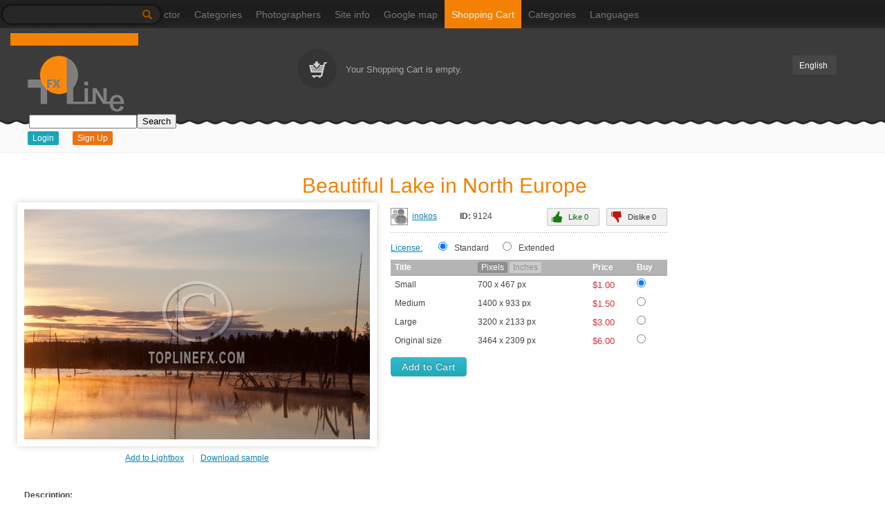

--- FILE ---
content_type: text/html; charset=utf-8
request_url: https://toplinefx.com/stock-photo/beautiful-lake-in-north-europe-9124.html
body_size: 11612
content:
<!DOCTYPE html>
<html>
<head>
<title>Beautiful Lake in North Europe - Nature - Stock images and video footage</title>
<link rel="stylesheet" type="text/css" href="/inc/bootstrap/css/bootstrap.css">
<meta name="viewport" content="width=device-width, initial-scale=1.0">
<meta name="robots" content="index, follow" />


<link rel="stylesheet" type="text/css" href="/inc/bootstrap/css/bootstrap-responsive.css">
<link rel="stylesheet" type="text/css" href="/templates/template21/style.css">
<script language="javascript" src="/inc/scripts.js"></script>
<script src="/inc/jquery-1.7.2.min.js" type="text/javascript"></script>
<script src="/inc/jquery-ui-1.8.18.custom.min.js" type="text/javascript"></script>
<script src="/inc/jquery.colorbox-min.js" type="text/javascript"></script>
<script src="/inc/JsHttpRequest.js" type="text/javascript"></script>
<script src="/templates/template21/custom.js" type="text/javascript"></script>
<script language="javascript" src="/inc/bootstrap/js/bootstrap.min.js"></script>
<!--[if lt IE 9]>
      <script async src="/inc/bootstrap/js/html5shiv.js"></script>
<![endif]-->
<meta name="description" content="Buy stock photos and video files. Beautiful Lake in North Europe">
<meta name="keywords" content="photo store, video stock, 3d images, footage,stock images, jpg, avi, lake,landscape,mountain,nature,water,view,sky,beautiful,summer,green,reflection,blue,tranquil,superior,country,national,lakes,park,mountains,scenic,district,beauty,tourism,forest,europe,travel,tree,wild,cloud,morning,evening,sunset,dawn,no people,Beautiful">
<meta http-equiv="Content-Type" content="text/html; charset=utf-8">
<meta content="stock_images_and_video_footage:photo" property="og:type" />
<meta content="https://toplinefx.com/stock-photo/beautiful-lake-in-north-europe-9124.html" property="og:url" />
<meta content="Beautiful Lake in North Europe 06" property="og:title" />
<meta content="Beautiful Lake in North Europe" property="og:description" />
<meta content="https://toplinefx.com/static2/preview2/stock-photo-beautiful-lake-in-north-europe-9124.jpg" property="og:image" />
<meta content="inokos" property="stock_images_and_video_footage:author" />
<meta content="Nature" property="stock_images_and_video_footage:category" />
<meta content="02/05/2016" property="stock_images_and_video_footage:uploaded" />
<meta content="lake" property="stock_images_and_video_footage:tags" />
<meta content="landscape" property="stock_images_and_video_footage:tags" />
<meta content="mountain" property="stock_images_and_video_footage:tags" />
<meta content="nature" property="stock_images_and_video_footage:tags" />
<meta content="water" property="stock_images_and_video_footage:tags" />
<meta content="view" property="stock_images_and_video_footage:tags" />
<meta content="sky" property="stock_images_and_video_footage:tags" />
<meta content="beautiful" property="stock_images_and_video_footage:tags" />
<meta content="summer" property="stock_images_and_video_footage:tags" />
<meta content="green" property="stock_images_and_video_footage:tags" />
<meta content="reflection" property="stock_images_and_video_footage:tags" />
<meta content="blue" property="stock_images_and_video_footage:tags" />
<meta content="tranquil" property="stock_images_and_video_footage:tags" />
<meta content="superior" property="stock_images_and_video_footage:tags" />
<meta content="country" property="stock_images_and_video_footage:tags" />
<meta content="national" property="stock_images_and_video_footage:tags" />
<meta content="lakes" property="stock_images_and_video_footage:tags" />
<meta content="park" property="stock_images_and_video_footage:tags" />
<meta content="mountains" property="stock_images_and_video_footage:tags" />
<meta content="scenic" property="stock_images_and_video_footage:tags" />
<meta content="district" property="stock_images_and_video_footage:tags" />
<meta content="beauty" property="stock_images_and_video_footage:tags" />
<meta content="tourism" property="stock_images_and_video_footage:tags" />
<meta content="forest" property="stock_images_and_video_footage:tags" />
<meta content="europe" property="stock_images_and_video_footage:tags" />
<meta content="travel" property="stock_images_and_video_footage:tags" />
<meta content="tree" property="stock_images_and_video_footage:tags" />
<meta content="wild" property="stock_images_and_video_footage:tags" />
<meta content="cloud" property="stock_images_and_video_footage:tags" />
<meta content="morning" property="stock_images_and_video_footage:tags" />
<meta content="evening" property="stock_images_and_video_footage:tags" />
<meta content="sunset" property="stock_images_and_video_footage:tags" />
<meta content="dawn" property="stock_images_and_video_footage:tags" />
<meta content="no people" property="stock_images_and_video_footage:tags" />
<meta content="Beautiful" property="stock_images_and_video_footage:tags" />
<meta property="twitter:card" value="photo" />
<meta property="twitter:site" value="@Stock images and video footage" />
<meta property="twitter:creator" value="@inokos" />
<meta property="twitter:url" value="https://toplinefx.com/stock-photo/beautiful-lake-in-north-europe-9124.html" />
<meta property="twitter:title" value="Beautiful Lake in North Europe 06" />
<meta property="twitter:image" value="https://toplinefx.com/static2/preview2/stock-photo-beautiful-lake-in-north-europe-9124.jpg" />

<link href="/images/favicon.gif" type="image/gif" rel="icon">
<link href="/images/favicon.gif" type="image/gif" rel="shortcut icon">
<script src='https://www.google.com/recaptcha/api.js'></script>

</head>
<body><div id='lightbox_menu_ok'></div><div id='lightbox_menu_error'></div><div id='lightbox' style='top:0px;left:0px;position:absolute;z-index:1000;display:none'></div>

<div id="wrapper_menu" class="content-fluid">
     <div class="container-fluid">
          <div class="span10 clear_padding">
               <div class="hidden-phone hidden-tablet">
                    <script type="text/javascript" src="/inc/ddsmoothmenu.js">

/***********************************************
* Smooth Navigational Menu- (c) Dynamic Drive DHTML code library (www.dynamicdrive.com)
* This notice MUST stay intact for legal use
* Visit Dynamic Drive at http://www.dynamicdrive.com/ for full source code
***********************************************/

</script>

<script type="text/javascript">



ddsmoothmenu.init({
	mainmenuid: "smoothmenu", //Menu DIV id
	orientation: 'h', //Horizontal or vertical menu: Set to "h" or "v"
	classname: 'ddsmoothmenu', //class added to menu's outer DIV
	//customtheme: ["#804000", "#482400"],
	contentsource: "markup" //"markup" or ["container_id", "path_to_menu_file"]
})

</script><div id="smoothmenu" class="ddsmoothmenu"><ul><li ><a href='/'>Home</a></li><li class='home_link'><a href='/index.php?sphoto=1'>Photo</a></li><li ><a href='/index.php?svideo=1'>Video</a></li><li ><a href='/index.php?svector=1'>Vector</a></li><li ><a href='/members/categories.php'>Categories</a><ul>
<li><a href="/category/business.html" title="Business">Business</a>
<ul>
<li><a href="/category/globe.html" title="Globe">Globe</a>
</li></ul>
</li><li><a href="/category/conceptual.html" title="Conceptual">Conceptual</a>
</li><li><a href="/category/electronics.html" title="Electronics">Electronics</a>
</li><li><a href="/category/holiday.html" title="Holiday">Holiday</a>
<ul>
<li><a href="/category/easter.html" title="Easter">Easter</a>
</li><li><a href="/category/wedding.html" title="Wedding">Wedding</a>
</li></ul>
</li><li><a href="/category/medical-illustration.html" title="Medical illustration">Medical illustration</a>
</li><li><a href="/category/nature.html" title="Nature">Nature</a>
<ul>
<li><a href="/category/animals.html" title="Animals">Animals</a>
</li></ul>
</li><li><a href="/category/technology.html" title="Technology">Technology</a>
<ul>
<li><a href="/category/industrial-illustration.html" title="Industrial illustration">Industrial illustration</a>
</li><li><a href="/category/robots.html" title="Robots">Robots</a>
</li><li><a href="/category/programming.html" title="Programming">Programming</a>
</li><li><a href="/category/internet.html" title="Internet">Internet</a>
</li><li><a href="/category/aircrafts.html" title="Aircrafts">Aircrafts</a>
</li><li><a href="/category/connection.html" title="Connection">Connection</a>
</li></ul>
</li><li><a href="/category/science.html" title="Science">Science</a>
</li><li><a href="/category/background.html" title="Background">Background</a>
</li><li><a href="/category/fonts.html" title="Fonts">Fonts</a>
<ul>
<li><a href="/category/green-fonts.html" title="Green fonts">Green fonts</a>
</li><li><a href="/category/gold-fonts.html" title="Gold fonts">Gold fonts</a>
</li><li><a href="/category/silver-fonts.html" title="Silver fonts">Silver fonts</a>
</li><li><a href="/category/blue-fonts.html" title="Blue fonts">Blue fonts</a>
</li><li><a href="/category/yellow-fonts.html" title="Yellow fonts">Yellow fonts</a>
</li><li><a href="/category/fonts-other.html" title="Fonts other">Fonts other</a>
</li></ul>
</li><li><a href="/category/food.html" title="Food">Food</a>
</li><li><a href="/category/materials.html" title="Materials">Materials</a>
</li><li><a href="/category/earth.html" title="Earth">Earth</a>
<ul>
<li><a href="/category/space.html" title="Space">Space</a>
</li></ul>
</li><li><a href="/category/sound.html" title="Sound">Sound</a>
</li><li><a href="/category/png.html" title="PNG">PNG</a>
</li></ul>
</li><li ><a href='/members/users_list.php'>Photographers</a></li><li><a href='#'>Site info</a><ul><li><a href='/pages/license.html'>License</a></li><li><a href='/pages/support.html'>Support</a></li><li><a href='/contacts/'>Contact Us</a></li></ul></li><li ><a href='/members/map.php'>Google map</a></li></ul></div>
               </div>
               <div id="menu_mobile" class="visible-phone visible-tablet">
                    <ul>
                        <li class="home_link"><a href="/members/shopping_cart.php">Shopping Cart</a></li>
                        <li><a href="/members/categories.php">Categories</a></li>
                        <li><a href="/members/languages_list.php">Languages</a></li>
                   </ul>
               </div>
          </div>
          <div class="span2 clear_padding">
               <div id="box_search" class="hidden-phone hidden-tablet">
                    <script language="javascript">

function search_go(value)
{
	document.getElementById('search').value=value;
	$('#site_search').submit();
}

function show_search()
{
	var req = new JsHttpRequest();
	
	 req.onreadystatechange = function()
    {
        if (req.readyState == 4)
        {
			search_result=req.responseText
			if(search_result!="")
			{
				$('#instant_search').slideDown("fast");
				document.getElementById('instant_search').innerHTML =search_result;
			}
			else
			{
				document.getElementById('instant_search').style.display='none';
			}
        }
    }
    req.open(null, '/members/search_lite.php', true);
    req.send( { search: document.getElementById('search').value } );
}


</script>
<form method='get' action='/index.php' id='site_search'>
	<div class="ibox_search">
		<input type='text' name='search' id="search" value='' onClick="this.value='';" autocomplete="off">
	</div>

	<input class="ibox_search_submit" type='submit' value=''>
</form>
<div id="instant_search"></div>
               </div>
          </div>
     </div>
</div>








<div id="header_second">
     <div id="header_second2"></div>
     <div id="box_members">
          
<ul>
	<li class="blogin"><a href="#"  class="lbox">Login</a></li>
	<li class="bsignup"><a href='/members/signup.php'>Sign Up</a></li>
	
	
</ul>


<div style='display:none'>
	<div id='login_box'>
		
		<div id="lightbox_header">
			Login
		</div>

		<div id="lightbox_content">
				<div id='login_box_social'>
					<b>Login without Signup:</b><br>
					
				</div>
				<div id='login_box_content'>
					<form method='post' action='/members/check.php' style='margin:0px'>
						
						<input class='ibox' type='text' name='l' style='width:100px;' placeholder="Login">
						
						<input class='ibox' type='password' name='p' style='width:100px;' placeholder="Password">
						<input type='submit' value='Enter' class="lightbox_button">
					</form>
					<a href='/members/forgot.php'>Forgot Password</a>	
				</div>
		</div>
		
	</div>
</div>


     </div>
</div>


     
<div id="logo2">
     <a href="/"><img src="/templates/template21/images/logo_second.png" alt="Toplinefx.com microstock"></a>
     <div id="box_search_mobile2" class="visible-phone visible-tablet">
          <form method='get' action='/index.php'>
               <div class="input-append">
                    <input class="span2" name='search' id="appendedInputButton" size="20" type="text"><button class="btn" type="submit">Search</button>
               </div>
          </form>
     </div>
</div>

<div id="box_cart2" class="hidden-phone hidden-tablet">
     <div id='shopping_cart_lite'>Your Shopping Cart is empty.<script>cart_mass=new Array()</script></div>
</div>

<div id="box_languages2" class="hidden-phone hidden-tablet">
     <div id='languages_lite'><a href='#' class='lanbox'>English</a><span>&nbsp;</span></div><div style='display:none'><div id='languages_lite2'><div id='lightbox_header'>Languages</div><div><ul><li><a id='arabic' class='flag' href='/members/language.php?lang=Arabic'>&nbsp;&nbsp;&nbsp;&nbsp;&nbsp;&nbsp;&nbsp;&nbsp;&nbsp;Arabic</a></li><li><a id='brazilian' class='flag' href='/members/language.php?lang=Brazilian'>&nbsp;&nbsp;&nbsp;&nbsp;&nbsp;&nbsp;&nbsp;&nbsp;&nbsp;Brazilian</a></li><li><a id='bulgarian' class='flag' href='/members/language.php?lang=Bulgarian'>&nbsp;&nbsp;&nbsp;&nbsp;&nbsp;&nbsp;&nbsp;&nbsp;&nbsp;Bulgarian</a></li><li><a id='catalan' class='flag' href='/members/language.php?lang=Catalan'>&nbsp;&nbsp;&nbsp;&nbsp;&nbsp;&nbsp;&nbsp;&nbsp;&nbsp;Catalan</a></li><li><a id='chinese' class='flag' href='/members/language.php?lang=Chinese traditional'>&nbsp;&nbsp;&nbsp;&nbsp;&nbsp;&nbsp;&nbsp;&nbsp;&nbsp;Chinese traditional</a></li><li><a id='croatian' class='flag' href='/members/language.php?lang=Croatian'>&nbsp;&nbsp;&nbsp;&nbsp;&nbsp;&nbsp;&nbsp;&nbsp;&nbsp;Croatian</a></li><li><a id='czech' class='flag' href='/members/language.php?lang=Czech'>&nbsp;&nbsp;&nbsp;&nbsp;&nbsp;&nbsp;&nbsp;&nbsp;&nbsp;Czech</a></li><li><a id='danish' class='flag' href='/members/language.php?lang=Danish'>&nbsp;&nbsp;&nbsp;&nbsp;&nbsp;&nbsp;&nbsp;&nbsp;&nbsp;Danish</a></li><li><a id='dutch' class='flag' href='/members/language.php?lang=Dutch'>&nbsp;&nbsp;&nbsp;&nbsp;&nbsp;&nbsp;&nbsp;&nbsp;&nbsp;Dutch</a></li><li><a id='english' class='flag' href='/members/language.php?lang=English'>&nbsp;&nbsp;&nbsp;&nbsp;&nbsp;&nbsp;&nbsp;&nbsp;&nbsp;English</a></li><li><a id='estonian' class='flag' href='/members/language.php?lang=Estonian'>&nbsp;&nbsp;&nbsp;&nbsp;&nbsp;&nbsp;&nbsp;&nbsp;&nbsp;Estonian</a></li><li><a id='finnish' class='flag' href='/members/language.php?lang=Finnish'>&nbsp;&nbsp;&nbsp;&nbsp;&nbsp;&nbsp;&nbsp;&nbsp;&nbsp;Finnish</a></li><li><a id='french' class='flag' href='/members/language.php?lang=French'>&nbsp;&nbsp;&nbsp;&nbsp;&nbsp;&nbsp;&nbsp;&nbsp;&nbsp;French</a></li><li><a id='georgian' class='flag' href='/members/language.php?lang=Georgian'>&nbsp;&nbsp;&nbsp;&nbsp;&nbsp;&nbsp;&nbsp;&nbsp;&nbsp;Georgian</a></li><li><a id='german' class='flag' href='/members/language.php?lang=German'>&nbsp;&nbsp;&nbsp;&nbsp;&nbsp;&nbsp;&nbsp;&nbsp;&nbsp;German</a></li><li><a id='greek' class='flag' href='/members/language.php?lang=Greek'>&nbsp;&nbsp;&nbsp;&nbsp;&nbsp;&nbsp;&nbsp;&nbsp;&nbsp;Greek</a></li><li><a id='hebrew' class='flag' href='/members/language.php?lang=Hebrew'>&nbsp;&nbsp;&nbsp;&nbsp;&nbsp;&nbsp;&nbsp;&nbsp;&nbsp;Hebrew</a></li><li><a id='hungarian' class='flag' href='/members/language.php?lang=Hungarian'>&nbsp;&nbsp;&nbsp;&nbsp;&nbsp;&nbsp;&nbsp;&nbsp;&nbsp;Hungarian</a></li><li><a id='icelandic' class='flag' href='/members/language.php?lang=Icelandic'>&nbsp;&nbsp;&nbsp;&nbsp;&nbsp;&nbsp;&nbsp;&nbsp;&nbsp;Icelandic</a></li><li><a id='indonesian' class='flag' href='/members/language.php?lang=Indonesian'>&nbsp;&nbsp;&nbsp;&nbsp;&nbsp;&nbsp;&nbsp;&nbsp;&nbsp;Indonesian</a></li><li><a id='italian' class='flag' href='/members/language.php?lang=Italian'>&nbsp;&nbsp;&nbsp;&nbsp;&nbsp;&nbsp;&nbsp;&nbsp;&nbsp;Italian</a></li><li><a id='japanese' class='flag' href='/members/language.php?lang=Japanese'>&nbsp;&nbsp;&nbsp;&nbsp;&nbsp;&nbsp;&nbsp;&nbsp;&nbsp;Japanese</a></li><li><a id='latvian' class='flag' href='/members/language.php?lang=Latvian'>&nbsp;&nbsp;&nbsp;&nbsp;&nbsp;&nbsp;&nbsp;&nbsp;&nbsp;Latvian</a></li><li><a id='lithuanian' class='flag' href='/members/language.php?lang=Lithuanian'>&nbsp;&nbsp;&nbsp;&nbsp;&nbsp;&nbsp;&nbsp;&nbsp;&nbsp;Lithuanian</a></li><li><a id='malaysian' class='flag' href='/members/language.php?lang=Malaysian'>&nbsp;&nbsp;&nbsp;&nbsp;&nbsp;&nbsp;&nbsp;&nbsp;&nbsp;Malaysian</a></li><li><a id='norwegian' class='flag' href='/members/language.php?lang=Norwegian'>&nbsp;&nbsp;&nbsp;&nbsp;&nbsp;&nbsp;&nbsp;&nbsp;&nbsp;Norwegian</a></li><li><a id='persian' class='flag' href='/members/language.php?lang=Persian'>&nbsp;&nbsp;&nbsp;&nbsp;&nbsp;&nbsp;&nbsp;&nbsp;&nbsp;Persian</a></li><li><a id='polish' class='flag' href='/members/language.php?lang=Polish'>&nbsp;&nbsp;&nbsp;&nbsp;&nbsp;&nbsp;&nbsp;&nbsp;&nbsp;Polish</a></li><li><a id='portuguese' class='flag' href='/members/language.php?lang=Portuguese'>&nbsp;&nbsp;&nbsp;&nbsp;&nbsp;&nbsp;&nbsp;&nbsp;&nbsp;Portuguese</a></li><li><a id='romanian' class='flag' href='/members/language.php?lang=Romanian'>&nbsp;&nbsp;&nbsp;&nbsp;&nbsp;&nbsp;&nbsp;&nbsp;&nbsp;Romanian</a></li><li><a id='russian' class='flag' href='/members/language.php?lang=Russian'>&nbsp;&nbsp;&nbsp;&nbsp;&nbsp;&nbsp;&nbsp;&nbsp;&nbsp;Russian</a></li><li><a id='serbian' class='flag' href='/members/language.php?lang=Serbian'>&nbsp;&nbsp;&nbsp;&nbsp;&nbsp;&nbsp;&nbsp;&nbsp;&nbsp;Serbian</a></li><li><a id='slovakian' class='flag' href='/members/language.php?lang=Slovakian'>&nbsp;&nbsp;&nbsp;&nbsp;&nbsp;&nbsp;&nbsp;&nbsp;&nbsp;Slovakian</a></li><li><a id='slovenian' class='flag' href='/members/language.php?lang=Slovenian'>&nbsp;&nbsp;&nbsp;&nbsp;&nbsp;&nbsp;&nbsp;&nbsp;&nbsp;Slovenian</a></li><li><a id='spanish' class='flag' href='/members/language.php?lang=Spanish'>&nbsp;&nbsp;&nbsp;&nbsp;&nbsp;&nbsp;&nbsp;&nbsp;&nbsp;Spanish</a></li><li><a id='swedish' class='flag' href='/members/language.php?lang=Swedish'>&nbsp;&nbsp;&nbsp;&nbsp;&nbsp;&nbsp;&nbsp;&nbsp;&nbsp;Swedish</a></li><li><a id='thai' class='flag' href='/members/language.php?lang=Thai'>&nbsp;&nbsp;&nbsp;&nbsp;&nbsp;&nbsp;&nbsp;&nbsp;&nbsp;Thai</a></li><li><a id='turkish' class='flag' href='/members/language.php?lang=Turkish'>&nbsp;&nbsp;&nbsp;&nbsp;&nbsp;&nbsp;&nbsp;&nbsp;&nbsp;Turkish</a></li><li><a id='ukrainian' class='flag' href='/members/language.php?lang=Ukrainian'>&nbsp;&nbsp;&nbsp;&nbsp;&nbsp;&nbsp;&nbsp;&nbsp;&nbsp;Ukrainian</a></li><li><a id='vietnamese' class='flag' href='/members/language.php?lang=Vietnamese'>&nbsp;&nbsp;&nbsp;&nbsp;&nbsp;&nbsp;&nbsp;&nbsp;&nbsp;Vietnamese</a></li></ul></div></div></div>
</div>

	
	
	<div class="body_content">


			<h1 style="margin-bottom:7px;margin-top:0;color: #F48004;text-align: center; font-size: 250%">Beautiful Lake in North Europe</h1>
			
		


		    <script async defer
      src="https://maps.googleapis.com/maps/api/js?key=AIzaSyB7nZbmdiHj33p6BRpigwQSntfZGQyrpIc">
    </script>
	<script type="text/javascript" src="/inc/jquery.ui.map.js"></script>
	<script type="text/javascript" language="JavaScript">
	function map_show(x,y)
	{
		document.getElementById('reviewscontent').style.display='none';
		document.getElementById('reviewscontent').innerHTML ="<h2>Google Map:</h2><div id='map'></div>";
		$("#reviewscontent").slideDown("slow");
         pos=x+","+y;
        $('#map').gmap({'zoom':11, 'center': pos}).bind('init', function(ev, map) {
                $('#map').gmap('addMarker', { 'position': map.getCenter(), 'bounds': false})
        });


	}
	</script>
	<script type="text/javascript" src="/inc/js/raty/jquery.raty.min.js"></script>

<script type="text/javascript">
    $(function() {
      $.fn.raty.defaults.path = '/inc/js/raty/img';

      $('.star').raty({ score: 5 });
      
    });
    
    function vote_rating(id,score)
    {
    		
			location.href='/members/login.php';
		   	}
</script>


<script>
	 
	function like_dislike(value)
    {
    		
			location.href='/members/login.php';
		   	}



    $(function(){ 
        $('.like-btn').click(function(){
            $('.dislike-btn').removeClass('dislike-h');    
            $(this).addClass('like-h');
			like_dislike(1);
        });
        $('.dislike-btn').click(function(){
            $('.like-btn').removeClass('like-h');
            $(this).addClass('dislike-h');
			like_dislike(-1)
        });
    });
</script>
	

<script src='/admin/plugins/galleria/galleria-1.2.9.js'></script>
<script type="text/javascript" language="JavaScript">



//Rights-managed photos
function rights_managed(id)
{
    var req = new JsHttpRequest();
    
    
    // Code automatically called on load finishing.
    req.onreadystatechange = function()
    {
        if (req.readyState == 4)
        {
				$.colorbox({html:req.responseJS.cart_content,width:'600px',scrolling:false});
        }
    }
    req.open(null, '/members/rights_managed.php', true);
    req.send( {id: id } );
}

//Rights-managed photos
function change_rights_managed(publication_id,price_id,option_id,option_value)
{
    var req = new JsHttpRequest();
    
    // Code automatically called on load finishing.
    req.onreadystatechange = function()
    {
        if (req.readyState == 4)
        {
				next_options=req.responseJS.next_options;
				list_options=next_options.split("-");
				$(".group_box").css("display","none");
				
				flag_finish=true;
				
				for(i=0;i<list_options.length;i++)
				{
					if(document.getElementById("group_box"+list_options[i]))
					{
						document.getElementById("group_box"+list_options[i]).style.display='block';
						if(document.getElementById("group"+list_options[i]).value==0)
						{
						 	flag_finish=false;
						}
					}
				}				
				
				document.getElementById('rights_managed_price').innerHTML =req.responseJS.price;
				
				if(flag_finish)
				{
					document.getElementById('lightbox_footer').style.display='block';
					document.getElementById('price_box').style.display='block';
				}
				else
				{
					document.getElementById('lightbox_footer').style.display='none';
					document.getElementById('price_box').style.display='none';
				}
				
				$.fn.colorbox.resize({});
        }
    }
    req.open(null, '/members/rights_managed_change.php', true);
    req.send( {publication_id: publication_id, price_id:price_id,option_id:option_id,option_value:option_value} );
}

	cartitems=new Array();
	cartprices=new Array();
			cartitems[0]=15566;
		cartprices[15566]=60;
				cartitems[1]=15567;
		cartprices[15567]=1;
				cartitems[2]=15568;
		cartprices[15568]=1.5;
				cartitems[3]=15569;
		cartprices[15569]=3;
				cartitems[4]=15570;
		cartprices[15570]=6;
		
//The function adds an item into the shopping cart
function add_cart(x)
{
	if(x==0)
	{
		value=document.getElementById("cart").value;
	}
	if(x==1)
	{
		value=document.getElementById("cartprint").value;
	}
    var req = new JsHttpRequest();
    
    
    // Code automatically called on load finishing.
    if(cartprices[value]==0 && x==0)
    {
    	location.href="/members/count.php?type=photo&id="+document.getElementById("cart").value+"&id_parent=9124";
    }
    else
    {
   	 	req.onreadystatechange = function()
    	{
       	 	if (req.readyState == 4)
        	{
				if(document.getElementById('shopping_cart'))
				{
					document.getElementById('shopping_cart').innerHTML =req.responseJS.box_shopping_cart;
				}
				if(document.getElementById('shopping_cart_lite'))
				{
					document.getElementById('shopping_cart_lite').innerHTML =req.responseJS.box_shopping_cart_lite;
				}

				$.colorbox({html:req.responseJS.cart_content,width:'400px',scrolling:false});
        	}
    	}
   	 	req.open(null, '/members/shopping_cart_add.php', true);
    	req.send( {id: value } );
    }
}



//The function shows prints previews

function show_prints_preview(id)
{
    var req = new JsHttpRequest();
        
    // Code automatically called on load finishing.
    req.onreadystatechange = function()
    {
        if (req.readyState == 4)
        {
        	$.colorbox({html:req.responseJS.prints_content,width:'600px',scrolling:false});
        }
    }
    req.open(null, '/members/prints_preview.php', true);
    req.send( {id: id } );
}




//The function shows a download link
function add_download(a_type,a_parent,a_server)
{
	if(document.getElementById("cart"))
	{
		location.href="/members/count.php?type="+a_type+"&id="+document.getElementById("cart").value+"&id_parent="+a_parent+"&server="+a_server;
	}
}





//Voting function
function doVote(value)
{
    var req = new JsHttpRequest();
    // Code automatically called on load finishing.
    req.onreadystatechange = function()
    {
        if (req.readyState == 4)
        {
			document.getElementById('votebox').innerHTML =req.responseText;
        }
    }
    req.open(null, '/members/vote_add.php', true);
    req.send( { id:9124,vote: value } );
}


//Show reviews
function reviews_show(value)
{
    var req = new JsHttpRequest();
    // Code automatically called on load finishing.
    req.onreadystatechange = function()
    {
        if (req.readyState == 4)
        {
			document.getElementById('reviewscontent').innerHTML =req.responseText;
			document.getElementById('reviewscontent').style.display='none';
			$("#reviewscontent").slideDown("slow");
        }
    }
    req.open(null, '/members/reviews_content.php', true);
    req.send( { id: value } );
}


//Show EXIF
function exif_show(value)
{
    var req = new JsHttpRequest();
    // Code automatically called on load finishing.
    req.onreadystatechange = function()
    {
        if (req.readyState == 4)
        {
			document.getElementById('reviewscontent').innerHTML =req.responseText;
			document.getElementById('reviewscontent').style.display='none';
			$("#reviewscontent").slideDown("slow");
        }
    }
    req.open(null, '/members/exif.php', true);
    req.send( { id: value } );
}

//Add a new review
function reviews_add(value)
{
    var req = new JsHttpRequest();
    // Code automatically called on load finishing.
    req.onreadystatechange = function()
    {
        if (req.readyState == 4)
        {
			document.getElementById('reviewscontent').innerHTML =req.responseText;
			document.getElementById('reviewscontent').style.display='none';
			$("#reviewscontent").slideDown("slow");
        }
    }
    req.open(null, '/members/reviews_content.php', true);
    req.send( {'form': document.getElementById(value) } );
}

//Hide reviews
function reviews_hide()
{
	document.getElementById('reviewscontent').innerHTML ="";
	$("#reviewscontent").slideUp("slow");
}


//Show share tools
share_flag=true;
function share_show(value) 
{
	if(share_flag)
	{
    	var req = new JsHttpRequest();
   		 // Code automatically called on load finishing.
   		 req.onreadystatechange = function()
    	{
        	if (req.readyState == 4)
        	{
				document.getElementById('share').innerHTML =req.responseText;
				document.getElementById('share').style.display='none';
				$("#share").slideDown("slow");
        	}
		}
    	req.open(null, '/members/share.php', true);
    	req.send( { id: value } ); 
    	share_flag=false; 
	}
	else
	{
		$("#share").slideUp("slow");
		share_flag=true;
	}
}



//Show pixels/inches
function show_size(value)
{
	if($('#link_size1_'+value).hasClass('link_pixels'))
	{
		$('#p'+value+' div.item_pixels').css({'display':'none'});
		$('#p'+value+' div.item_inches').css({'display':'block'});
		$('#link_size1_'+value).removeClass("link_pixels");
		$('#link_size1_'+value).addClass("link_inches");
		$('#link_size2_'+value).removeClass("link_inches");
		$('#link_size2_'+value).addClass("link_pixels");
	}
	else
	{
		$('#p'+value+' div.item_pixels').css({'display':'block'});
		$('#p'+value+' div.item_inches').css({'display':'none'});
		$('#link_size1_'+value).removeClass("link_inches");
		$('#link_size1_'+value).addClass("link_pixels");
		$('#link_size2_'+value).removeClass("link_pixels");
		$('#link_size2_'+value).addClass("link_inches");
	}
}





//Show tell a friend
function tell_show(value) {
    var req = new JsHttpRequest();
    // Code automatically called on load finishing.
    req.onreadystatechange = function()
    {
        if (req.readyState == 4)
        {
			document.getElementById('reviewscontent').innerHTML =req.responseText;
			document.getElementById('reviewscontent').style.display='none';
			$("#reviewscontent").slideDown("slow");
        }
    }
    req.open(null, '/members/tell_a_friend.php', true);
    req.send( { id: value } );
}


//Show tell a friend form
function tell_add(value)
{
    var req = new JsHttpRequest();
    // Code automatically called on load finishing.
    req.onreadystatechange = function()
    {
        if (req.readyState == 4)
        {
			document.getElementById('reviewscontent').innerHTML =req.responseText;
        }
    }
    req.open(null, '/members/tell_a_friend.php', true);
    req.send( {'form': document.getElementById(value) } );
}










//Related items scrolling
$(function()
{
  //Get our elements for faster access and set overlay width
  var div = $('div.sc_menu'),
  ul = $('ul.sc_menu'),
  // unordered list's left margin
  ulPadding = 15;

  //Get menu width
  var divWidth = div.width();

  //Remove scrollbars
  div.css({overflow: 'hidden'});

  //Find last image container
  var lastLi = ul.find('li:last-child');

  //When user move mouse over menu
  div.mousemove(function(e){

    //As images are loaded ul width increases,
    //so we recalculate it each time
    var ulWidth = lastLi[0].offsetLeft + lastLi.outerWidth() + ulPadding;

    var left = (e.pageX - div.offset().left) * (ulWidth-divWidth) / divWidth;
    div.scrollLeft(left);
  });
});



rimg=new Image()
rimg.src="/templates/template21/images/rating1.gif"

rimg2=new Image()
rimg2.src="/templates/template21/images/rating2.gif"

//Show rating
function mrating(j)
{
	for(i=1;i<6;i++)
	{
		if(i<=j)
		{
			document.getElementById("rating"+i.toString()).src =rimg.src
		}
	}
}

//Show rating2
function mrating2(item_rating)
{
	for(i=5;i>0;i--)
	{
		if(i>item_rating)
		{
			document.getElementById("rating"+i.toString()).src =rimg2.src
		}
	}
}


//Show prices by license
function apanel(x)
{

	sizeboxes=new Array();
			sizeboxes[0]=4583;
				sizeboxes[1]=4584;
			
	//Rights managed and Contact Us
	if(document.getElementById("license1"))
	{
		sizeboxes[sizeboxes.length]=1;
	}
	
	//Hide item cart button
	if(document.getElementById("item_button_cart"))
	{
		if(x==0)
		{
			document.getElementById("item_button_cart").style.display='none';
		}
		else
		{
			document.getElementById("item_button_cart").style.display='block';
		}
	}


	for(i=0;i<sizeboxes.length;i++)
	{
		if(document.getElementById('p'+sizeboxes[i].toString()))
		{
			if(sizeboxes[i]==x)
			{
				document.getElementById('p'+sizeboxes[i].toString()).style.display ='inline';
			}
			else
			{
				document.getElementById('p'+sizeboxes[i].toString()).style.display ='none';
			}
		}
	}
}



//Show added items 
function xcart(x)
{




	for(i=0;i<cartitems.length;i++)
	{
		if(document.getElementById('tr_cart'+cartitems[i].toString()))
		{
			if(cartitems[i]==x)
			{
				document.getElementById('tr_cart'+cartitems[i].toString()).className ='tr_cart_active';
				document.getElementById('cart').value =x;
			}
			else
			{
				document.getElementById('tr_cart'+cartitems[i].toString()).className ='tr_cart';
			}
		}
	}


	    var aRadio = document.getElementsByTagName('input'); 
	    for (var i=0; i < aRadio.length; i++)
	    { 
	        if (aRadio[i].type != 'radio') continue; 
	        if (aRadio[i].value == x) aRadio[i].checked = true; 
	    } 

}




//Show added prints
function xprint(x)
{

	printitems=new Array();
	

	for(i=0;i<printitems.length;i++)
	{
		if(document.getElementById('tr_cart'+printitems[i].toString()))
		{
			if(printitems[i]==x)
			{
				document.getElementById('tr_cart'+printitems[i].toString()).className ='tr_cart_active';
				document.getElementById('cartprint').value =-1*x;
			}
			else
			{
				document.getElementById('tr_cart'+printitems[i].toString()).className ='tr_cart';
			}
		}
	}


	    var aRadio = document.getElementsByTagName('input'); 
	    for (var i=0; i < aRadio.length; i++)
	    { 
	        if (aRadio[i].type != 'radio') continue; 
	        if (aRadio[i].value == -1*x) 
	        {
	        	aRadio[i].checked = true; 
	        }
	    } 

}

</script>

<div  class="container">
<div class="file_image">
     <div class="border_box">
          




<script type="text/javascript" language="JavaScript">


function absPosition(obj) 
{ 
      var x = y = 0; 
      while(obj) 
      { 
            x += obj.offsetLeft; 
            y += obj.offsetTop; 
            obj = obj.offsetParent; 
      } 
      return {x:x, y:y}; 
}

count_click=1;

function zoomer_show(width,height,value,event) 
{
   var req = new JsHttpRequest();
    // Code automatically called on load finishing.
    req.onreadystatechange = function() 
    {
    	if (req.readyState == 4) 
    	{
			document.getElementById('zoomer').innerHTML =req.responseText;
        }
    }
    
    	
	if(count_click==4)
	{
		document.getElementById('zoomer_header').style.display='none';
		count_click=0;
	}
	else
	{
		document.getElementById('zoomer_header').style.display='block';
		count_click_p=100;
		if(count_click==1){count_click_p=19}
		if(count_click==2){count_click_p=38}
		if(count_click==3){count_click_p=75}
		document.getElementById('zoomer_header').innerHTML ="#9124&nbsp;@&nbsp;"+count_click_p+"%";
	}
	count_click++;	

	zc=document.getElementById("zoomer");

	sx=event.clientX-Math.round(width/4);
	sy=event.clientY-Math.round(height/4)+window.pageYOffset;

	if(sx<zc.offsetLeft){sx=zc.offsetLeft}
	if(sx>zc.offsetLeft+Math.round(width/2)){sx=zc.offsetLeft+Math.round(width/2)}
	if(sy<zc.offsetTop){sy=zc.offsetTop}
	if(sy>zc.offsetTop+Math.round(height/2)){sy=zc.offsetTop+Math.round(height/2)}

	zz=document.getElementById("zoom");
	z=zz.value;

	zx=document.getElementById("zoomx");
	zxn=new Number(zx.value);
	zy=document.getElementById("zoomy");
	zyn=new Number(zy.value);

	x1=2*(sx-zc.offsetLeft)/zz.value;
	y1=2*(sy-zc.offsetTop)/zz.value;

    req.open(null, '/members/zoomer.php', true);
    req.send( {'id':value,'x1':x1,'x0':zx.value,'y1':y1,'y0':zy.value,'z':z,'width':width,'height':height} );

	if(zz.value<9)
	{
		zx.value=zxn+x1;
		zy.value=zyn+y1;
		zz.value=zz.value*2;
	}
	else
	{
		zx.value=0;
		zy.value=0;
		zz.value=2;
	}
	return true;
}


function zoomeron(width,height,event,id)
{
	document.getElementById("zm1").style.display="block";
	document.getElementById("zm2").style.display="block";
	document.getElementById("zm3").style.display="block";
	document.getElementById("zm4").style.display="block";
}




function zoomermove(width,height,event)
{


	zc=document.getElementById("zoomer");
	sx=event.clientX-Math.round(width/4);
	sy=event.clientY-Math.round(height/4)+window.pageYOffset;
	if(sx<zc.offsetLeft){sx=zc.offsetLeft}
	if(sx>zc.offsetLeft+Math.round(width/2)){sx=zc.offsetLeft+Math.round(width/2)}
	if(sy<zc.offsetTop){sy=zc.offsetTop}
	if(sy>zc.offsetTop+Math.round(height/2)){sy=zc.offsetTop+Math.round(height/2)}

	document.getElementById("zm1").style.left=sx+"px";
	document.getElementById("zm1").style.top=sy+"px";
	
	document.getElementById("zm2").style.left=sx+"px";
	document.getElementById("zm2").style.top=sy+"px";
	
	document.getElementById("zm3").style.left=sx+"px";
	document.getElementById("zm3").style.top=sy+167+"px";
	
	document.getElementById("zm4").style.left=sx+250+"px";
	document.getElementById("zm4").style.top=sy+"px";

}

function zoomeroff()
{
	document.getElementById("zm1").style.display="none";
	document.getElementById("zm2").style.display="none";
	document.getElementById("zm3").style.display="none";
	document.getElementById("zm4").style.display="none";
}


</script>




<div id="zm1" name="zm1"    style='width:250px;height:1px;border-top-color:#777777;border-top-width:1px;border-top-style:solid;display:none;position:absolute;top:0;left:0;z-index:2'>&nbsp;</div>

<div id="zm2" name="zm2"    style='width:1px;height:167px;border-left-color:#777777;border-left-width:1px;border-left-style:solid;display:none;position:absolute;top:0;left:0;z-index:2'>&nbsp;</div>

<div id="zm3" name="zm3"    style='width:250px;height:1px;border-top-color:#777777;border-top-width:1px;border-top-style:solid;display:none;position:absolute;top:0;left:0;z-index:2'>&nbsp;</div>

<div id="zm4" name="zm4"    style='width:1px;height:167px;border-right-color:#777777;border-right-width:1px;border-right-style:solid;display:none;position:absolute;top:0;left:0;z-index:2'>&nbsp;</div>
<div id="zoomer_header"></div>


<div style="background-image: url('/images/loading.gif'); background-repeat: no-repeat;background-position:center;padding:0px; width:500px; height:333px;" class= "photo_cursor" id="zoomer" onClick="zoomer_show(500,333,9124,event);"  onMouseover="zoomeron(500,333,event,9124);" onMousemove="zoomermove(500,333,event,9124);" onMouseout="zoomeroff();" name="zoomer" style="width:500;height:333;
">
<img src="/static2/preview2/stock-photo-beautiful-lake-in-north-europe-9124.jpg" alt="Beautiful Lake in North Europe" width="500" height="333" border="0" style="margin:0px"></div>
<input id="zoom" name="zoom" type="hidden" value="2"><input id="zoomx" name="zoomx" type="hidden" value="0"><input id="zoomy" name="zoomy" type="hidden" value="0">








     </div>
     <div class="file_links">
          <div id="favorite"><a href="javascript:show_lightbox(9124,'')">Add to Lightbox</a></div>
          <div id="downloadsample"><a href="/static2/preview2/stock-photo-beautiful-lake-in-north-europe-9124.jpg">Download sample</a></div>
     </div>
    
</div>

<div class="file_price">
<img src='/images/avatar.gif' align='absMiddle' width='25' border='0'>&nbsp;&nbsp;<a href='/users/7437.html'>inokos</a>
<span><b>ID:</b> 9124</span>

           
<div id="vote_dislike" class="dislike-btn dislike-h">Dislike 0</div>
<div id="vote_like" class="like-btn like-h">Like 0</div>


<div class="line"></div>


<div style='margin-bottom:6px;margin-top:15px' class='price_license'><a href='/members/license.php'>License:</a></b> <input type='radio' name='license' id='license4583' value='4583' style='margin-left:20px;margin-right:10px'  onClick='apanel(4583);' checked><label for='license4583' >Standard</label><input type='radio' name='license' id='license4584' value='4584' style='margin-left:20px;margin-right:10px'  onClick='apanel(4584);' ><label for='license4584' >Extended</label></div><div name='p4583' id='p4583' style='display:inline'><table border='0' cellpadding='0' cellspacing='0' class='table_cart'><tr valign='top'><th width='30%'>Title</th><th><a href="javascript:show_size('4583');" id='link_size1_4583' class='link_pixels'>Pixels</a>&nbsp;<a href="javascript:show_size('4583');" id='link_size2_4583' class='link_inches'>Inches</a></th><th>Price</th><th>Buy</th></tr><tr class='tr_cart' id='tr_cart15567'><td onClick='xcart(15567);'>Small </td><td onClick='xcart(15567);'><div class='item_pixels'>700&nbsp;x&nbsp;467&nbsp;px</div><div class='item_inches' style='display:none'>2.33&quot;&nbsp;x&nbsp;1.56&quot;&nbsp;@&nbsp;300&nbsp;dpi</div></td><td nowrap onClick='xcart(15567);'><span class='price'>$1.00 </span></td><td onClick='xcart(15567);'><input type='radio'  id='cart' name='cart' value='15567' checked></td></tr><tr class='tr_cart' id='tr_cart15568'><td onClick='xcart(15568);'>Medium</td><td onClick='xcart(15568);'><div class='item_pixels'>1400&nbsp;x&nbsp;933&nbsp;px</div><div class='item_inches' style='display:none'>4.67&quot;&nbsp;x&nbsp;3.11&quot;&nbsp;@&nbsp;300&nbsp;dpi</div></td><td nowrap onClick='xcart(15568);'><span class='price'>$1.50 </span></td><td onClick='xcart(15568);'><input type='radio'  id='cart' name='cart' value='15568' ></td></tr><tr class='tr_cart' id='tr_cart15569'><td onClick='xcart(15569);'>Large</td><td onClick='xcart(15569);'><div class='item_pixels'>3200&nbsp;x&nbsp;2133&nbsp;px</div><div class='item_inches' style='display:none'>10.67&quot;&nbsp;x&nbsp;7.11&quot;&nbsp;@&nbsp;300&nbsp;dpi</div></td><td nowrap onClick='xcart(15569);'><span class='price'>$3.00 </span></td><td onClick='xcart(15569);'><input type='radio'  id='cart' name='cart' value='15569' ></td></tr><tr class='tr_cart' id='tr_cart15570'><td onClick='xcart(15570);'>Original size</td><td onClick='xcart(15570);'><div class='item_pixels'>3464&nbsp;x&nbsp;2309&nbsp;px</div><div class='item_inches' style='display:none'>11.55&quot;&nbsp;x&nbsp;7.70&quot;&nbsp;@&nbsp;300&nbsp;dpi</div></td><td nowrap onClick='xcart(15570);'><span class='price'>$6.00 </span></td><td onClick='xcart(15570);'><input type='radio'  id='cart' name='cart' value='15570' ></td></tr></table></div><div name='p4584' id='p4584' style='display:none'><table border='0' cellpadding='0' cellspacing='0' class='table_cart'><tr valign='top'><th width='30%'>Title</th><th><a href="javascript:show_size('4584');" id='link_size1_4584' class='link_pixels'>Pixels</a>&nbsp;<a href="javascript:show_size('4584');" id='link_size2_4584' class='link_inches'>Inches</a></th><th>Price</th><th>Buy</th></tr><tr class='tr_cart' id='tr_cart15566'><td onClick='xcart(15566);'>Unlimited Reproduction / Print Runs</td><td onClick='xcart(15566);'><div class='item_pixels'>3464&nbsp;x&nbsp;2309&nbsp;px</div><div class='item_inches' style='display:none'>11.55&quot;&nbsp;x&nbsp;7.70&quot;&nbsp;@&nbsp;300&nbsp;dpi</div></td><td nowrap onClick='xcart(15566);'><span class='price'>$60.00 </span></td><td onClick='xcart(15566);'><input type='radio'  id='cart' name='cart' value='15566' ></td></tr></table></div><input id='item_button_cart' class='add_to_cart' type='button' onclick="add_cart(0)" value='Add to Cart'>
</div>





<div class="file_bottom">


<div class="file_related">
<div>
<span><b>Description:</b><h2> Beautiful Lake in North Europe</h2></span>
</div>

<div>
<span><b>Related items:</b>
<div class="sc_menu"><ul class="sc_menu"><li><div class='sc_menu_div' style='background:url(/static2/preview1/stock-photo-clouds-lake-karelia-9135.jpg);background-size:cover'><a href='/stock-photo/clouds-lake-karelia-9135.html'><img src='/images/e.gif' alt='Clouds Lake Karelia' border='0' onMouseover="lightboxon('/static2/preview2/stock-photo-clouds-lake-karelia-9135.jpg',500,333,event,'','Clouds Lake Karelia','Author: inokos');" onMouseout="lightboxoff();" onMousemove="lightboxmove(500,333,event)"></a></div></li><li><div class='sc_menu_div' style='background:url(/static2/preview1/stock-photo-perfect-reflection-of--sky-9136.jpg);background-size:cover'><a href='/stock-photo/perfect-reflection-of-sky-9136.html'><img src='/images/e.gif' alt='Perfect reflection of  sky' border='0' onMouseover="lightboxon('/static2/preview2/stock-photo-perfect-reflection-of--sky-9136.jpg',333,500,event,'','Perfect reflection of  sky','Author: inokos');" onMouseout="lightboxoff();" onMousemove="lightboxmove(333,500,event)"></a></div></li><li><div class='sc_menu_div' style='background:url(/static2/preview1/stock-photo-beautiful-lake-in-north-europe-9137.jpg);background-size:cover'><a href='/stock-photo/beautiful-lake-in-north-europe-9137.html'><img src='/images/e.gif' alt='Beautiful Lake in North Europe 14' border='0' onMouseover="lightboxon('/static2/preview2/stock-photo-beautiful-lake-in-north-europe-9137.jpg',411,500,event,'','Beautiful Lake in North Europe 14','Author: inokos');" onMouseout="lightboxoff();" onMousemove="lightboxmove(411,500,event)"></a></div></li><li><div class='sc_menu_div' style='background:url(/static2/preview1/stock-photo-beautiful-lake-in-north-europe-9139.jpg);background-size:cover'><a href='/stock-photo/beautiful-lake-in-north-europe-9139.html'><img src='/images/e.gif' alt='Beautiful Lake in North Europe 16' border='0' onMouseover="lightboxon('/static2/preview2/stock-photo-beautiful-lake-in-north-europe-9139.jpg',500,319,event,'','Beautiful Lake in North Europe 16','Author: inokos');" onMouseout="lightboxoff();" onMousemove="lightboxmove(500,319,event)"></a></div></li><li><div class='sc_menu_div' style='background:url(/static2/preview1/stock-photo-beautiful-lake-in-north-europe-9140.jpg);background-size:cover'><a href='/stock-photo/beautiful-lake-in-north-europe-9140.html'><img src='/images/e.gif' alt='Beautiful Lake in North Europe 17' border='0' onMouseover="lightboxon('/static2/preview2/stock-photo-beautiful-lake-in-north-europe-9140.jpg',500,333,event,'','Beautiful Lake in North Europe 17','Author: inokos');" onMouseout="lightboxoff();" onMousemove="lightboxmove(500,333,event)"></a></div></li><li><div class='sc_menu_div' style='background:url(/static2/preview1/stock-photo-clouds-sunset-lake-9141.jpg);background-size:cover'><a href='/stock-photo/clouds-sunset-lake-9141.html'><img src='/images/e.gif' alt='Clouds Sunset Lake' border='0' onMouseover="lightboxon('/static2/preview2/stock-photo-clouds-sunset-lake-9141.jpg',333,500,event,'','Clouds Sunset Lake','Author: inokos');" onMouseout="lightboxoff();" onMousemove="lightboxmove(333,500,event)"></a></div></li><li><div class='sc_menu_div' style='background:url(/static2/preview1/stock-photo-beautiful-lake-in-north-europe-9142.jpg);background-size:cover'><a href='/stock-photo/beautiful-lake-in-north-europe-9142.html'><img src='/images/e.gif' alt='Beautiful Lake in North Europe 18' border='0' onMouseover="lightboxon('/static2/preview2/stock-photo-beautiful-lake-in-north-europe-9142.jpg',500,333,event,'','Beautiful Lake in North Europe 18','Author: inokos');" onMouseout="lightboxoff();" onMousemove="lightboxmove(500,333,event)"></a></div></li><li><div class='sc_menu_div' style='background:url(/static2/preview1/stock-photo-lake-polar-region-9143.jpg);background-size:cover'><a href='/stock-photo/lake-polar-region-9143.html'><img src='/images/e.gif' alt='Lake polar region' border='0' onMouseover="lightboxon('/static2/preview2/stock-photo-lake-polar-region-9143.jpg',500,337,event,'','Lake polar region','Author: inokos');" onMouseout="lightboxoff();" onMousemove="lightboxmove(500,337,event)"></a></div></li><li><div class='sc_menu_div' style='background:url(/static2/preview1/stock-photo-beautiful-lake-in-north-europe-19-9144.jpg);background-size:cover'><a href='/stock-photo/beautiful-lake-in-north-europe-19-9144.html'><img src='/images/e.gif' alt='Beautiful Lake in North Europe 19' border='0' onMouseover="lightboxon('/static2/preview2/stock-photo-beautiful-lake-in-north-europe-19-9144.jpg',342,500,event,'','Beautiful Lake in North Europe 19','Author: inokos');" onMouseout="lightboxoff();" onMousemove="lightboxmove(342,500,event)"></a></div></li><li><div class='sc_menu_div' style='background:url(/static2/preview1/stock-photo-beautiful-lake-in-north-europe-20-9146.jpg);background-size:cover'><a href='/stock-photo/beautiful-lake-in-north-europe-20-9146.html'><img src='/images/e.gif' alt='Beautiful Lake in North Europe 20' border='0' onMouseover="lightboxon('/static2/preview2/stock-photo-beautiful-lake-in-north-europe-20-9146.jpg',500,333,event,'','Beautiful Lake in North Europe 20','Author: inokos');" onMouseout="lightboxoff();" onMousemove="lightboxmove(500,333,event)"></a></div></li><li><div class='sc_menu_div' style='background:url(/static2/preview1/stock-photo-beautiful-lake-in-north-europe-9148.jpg);background-size:cover'><a href='/stock-photo/beautiful-lake-in-north-europe-9148.html'><img src='/images/e.gif' alt='Beautiful Lake in North Europe 21' border='0' onMouseover="lightboxon('/static2/preview2/stock-photo-beautiful-lake-in-north-europe-9148.jpg',500,333,event,'','Beautiful Lake in North Europe 21','Author: inokos');" onMouseout="lightboxoff();" onMousemove="lightboxmove(500,333,event)"></a></div></li><li><div class='sc_menu_div' style='background:url(/static2/preview1/stock-photo-beautiful-lake-in-north-europe-22-9149.jpg);background-size:cover'><a href='/stock-photo/beautiful-lake-in-north-europe-22-9149.html'><img src='/images/e.gif' alt='Beautiful Lake in North Europe 22' border='0' onMouseover="lightboxon('/static2/preview2/stock-photo-beautiful-lake-in-north-europe-22-9149.jpg',500,333,event,'','Beautiful Lake in North Europe 22','Author: inokos');" onMouseout="lightboxoff();" onMousemove="lightboxmove(500,333,event)"></a></div></li><li><div class='sc_menu_div' style='background:url(/static2/preview1/stock-photo-campfire-on-beach-9150.jpg);background-size:cover'><a href='/stock-photo/campfire-on-beach-9150.html'><img src='/images/e.gif' alt='Campfire on Beach' border='0' onMouseover="lightboxon('/static2/preview2/stock-photo-campfire-on-beach-9150.jpg',500,441,event,'','Campfire on Beach','Author: inokos');" onMouseout="lightboxoff();" onMousemove="lightboxmove(500,441,event)"></a></div></li><li><div class='sc_menu_div' style='background:url(/static2/preview1/stock-photo-picnic-on-a-lake-9151.jpg);background-size:cover'><a href='/stock-photo/picnic-on-a-lake-9151.html'><img src='/images/e.gif' alt='Picnic on a Lake' border='0' onMouseover="lightboxon('/static2/preview2/stock-photo-picnic-on-a-lake-9151.jpg',333,500,event,'','Picnic on a Lake','Author: inokos');" onMouseout="lightboxoff();" onMousemove="lightboxmove(333,500,event)"></a></div></li><li><div class='sc_menu_div' style='background:url(/static2/preview1/stock-photo-canoe-on-lake-in-north-europe-9152.jpg);background-size:cover'><a href='/stock-photo/canoe-on-lake-in-north-europe-9152.html'><img src='/images/e.gif' alt='Canoe on Lake in North Europe' border='0' onMouseover="lightboxon('/static2/preview2/stock-photo-canoe-on-lake-in-north-europe-9152.jpg',500,333,event,'','Canoe on Lake in North Europe','Author: inokos');" onMouseout="lightboxoff();" onMousemove="lightboxmove(500,333,event)"></a></div></li></ul></div></span>
</div>



<a name="reviews"></a><div id="reviewscontent" style="clear:both"></div>
 
</div>

<div class="file_details">
<h2>File Details:</h2>
<span><b>Published:</b> 02/05/2016</span>
<span><b>Rating:</b> <script>
    			$(function() {
      				$('#star9124').raty({
      				score: 0,
 					half: true,
  					number: 5,
  					click: function(score, evt) {
    					vote_rating(9124,score);
  					}
				});
    			});
				</script>
				<div id='star9124' style='display:inline'></div></span>
<span><b>Category:</b> <a href='/category/nature.html'>Nature</a></span>
<span><b>Viewed:</b> 2966</span>
<span><b>Downloads:</b> 0</span>
<span><b>Keywords</b> <a href='/?search=lake'>lake</a> <a href='/?search=landscape'>landscape</a> <a href='/?search=mountain'>mountain</a> <a href='/?search=nature'>nature</a> <a href='/?search=water'>water</a> <a href='/?search=view'>view</a> <a href='/?search=sky'>sky</a> <a href='/?search=beautiful'>beautiful</a> <a href='/?search=summer'>summer</a> <a href='/?search=green'>green</a> <a href='/?search=reflection'>reflection</a> <a href='/?search=blue'>blue</a> <a href='/?search=tranquil'>tranquil</a> <a href='/?search=superior'>superior</a> <a href='/?search=country'>country</a> <a href='/?search=national'>national</a> <a href='/?search=lakes'>lakes</a> <a href='/?search=park'>park</a> <a href='/?search=mountains'>mountains</a> <a href='/?search=scenic'>scenic</a> <a href='/?search=district'>district</a> <a href='/?search=beauty'>beauty</a> <a href='/?search=tourism'>tourism</a> <a href='/?search=forest'>forest</a> <a href='/?search=europe'>europe</a> <a href='/?search=travel'>travel</a> <a href='/?search=tree'>tree</a> <a href='/?search=wild'>wild</a> <a href='/?search=cloud'>cloud</a> <a href='/?search=morning'>morning</a> <a href='/?search=evening'>evening</a> <a href='/?search=sunset'>sunset</a> <a href='/?search=dawn'>dawn</a> <a href='/?search=no people'>no people</a> <a href='/?search=Beautiful'>Beautiful</a> </span>




<div class="share_box">
     <a href="https://twitter.com/share" class="twitter-share-button" data-count="vertical">Tweet</a><script type="text/javascript" src="https://platform.twitter.com/widgets.js"></script>
</div>

<div class="share_box" style="margin: 10px 3px 0px 10px">
     <div id="fb-root"></div><script src="https://connect.facebook.net/en_US/all.js#xfbml=1"></script><fb:like href="https://toplinefx.com/stock-photo/beautiful-lake-in-north-europe-9124.html" send="false" layout="box_count" show_faces="true" action="like" font=""></fb:like>
</div>

<div class="share_box">
     <script type="text/javascript" src="https://apis.google.com/js/plusone.js"></script>
     <g:plusone size="tall"></g:plusone>
</div>



</div>
<div class="file_tools">

<h2>Tools:</h2>

<span><a  href="#reviews" onclick="exif_show(9124);">Show EXIF info</a></span>
<span><a href="/index.php?user=7437&portfolio=1">Portfolio</a></span>
<span><a href="/members/login.php">Sitemail to User</a></span>
<span><a href="#reviews" onclick="reviews_show(9124);">Reviews</a></span>
<span><a href="#reviews"  onclick="tell_show(9124);">Tell a Friend</a></span>

<span><a href="#share"  onclick="share_show(9124);">Share this</a></span>
<div id="share"></div>


</div>

</div>



<div class="file_clear"></div></div></div>
<div id="footer">
	<div id="footer_content">
		<div id="footer1">
			<div class="hidden-phone">
				<h6>Media Stock</h6>
				<ul>
					<li><a href="/">Home</a></li>
					<li><a href="/index.php?sphoto=1">Photo</a></li>
					<li><a href="/index.php?svideo=1">Video</a></li>
					
					<li><a href="/index.php?svector=1">Vector</a></li>
					<li><a href="/members/categories.php">Categories</a></li>
				</ul>
			</div>
			<div id="box_stat2"  class="visible-phone">
				
			<h6>Statistic</h6>
			<ul>
				<li class="users">Photographers: <a href="/members/users_list.php">38</a></li>
				<li class="photo">Photo: <a href="/index.php?sphoto=1">1397</a></li>
				<li class="video">Video: <a href="/index.php?svideo=1">166</a></li>
				
				<li class="vector">Vector: <a href="/index.php?svector=1">0</a></li>
			</ul>

			</div>
		</div>
		<div id="footer2" class="hidden-phone">
			<h6>Customers</h6>
			<ul>
				<li><a href="/members/users_list.php">Users</a></li>
				
				
			</ul>
		</div>
		<div id="footer3" class="hidden-phone hidden-tablet">
			<h6>Site info</h6>
			<ul>
				<li><a href="/pages/about.html">About</a></li>
				<li><a href="/pages/support.html">Support</a></li>
				<li><a href="/pages/privacy-policy.html">Privacy Policy</a></li>
				<li><a href="/pages/faq.html">FAQ</a></li>
				<li><a href="/news/">News</a></li>
			</ul>
		</div>
		<div id="footer4" class="hidden-phone hidden-tablet">
			<h6>Support</h6>
			<ul>
				<li><a href="/contacts/">Contact Us</a></li>
			</ul>
		</div>
		<div id="footer5" class="hidden-phone hidden-tablet"></div>
		<div id="footer6" class="hidden-phone">
			<div id="box_stat">
				



			</div>
		</div>

		<div id="footer11" ><br>
		<img src="/images/paypal.png" vspace="2" ><br>
	        <img src="/images/webmoney.png" vspace="2"><br>
                <img src="/images/yandex_money.png" vspace="2">
		
		</div>
		<div id="footer7">Copyright © 2014 <a href="#">Photo Video Store</a><span class="hidden-phone"> - All rights reserved</span></div>
		<div id="footer8" class="hidden-phone">
			<div id="box_social">
				<ul>
					<li class="facebook" onClick="location.href='https://www.facebook.com/'"></li>
					<li class="google" onClick="location.href=''"></li>
					<li class="twitter" onClick="location.href='https://twitter.com/'"></li>
				</ul>
			</div>
		</div>
	</div>
</div>
</div>
<div id="scroll_box" class="hidden-phone hidden-tablet"></div>
<script src="/inc/jquery.scrollTo-1.4.2-min.js"></script>


<script>
+function($){
  $(document).ready(function(){
    $('.external-reference').replaceWith (function (){return'<a onclick="return !window.open(this.href)" href="'+$(this).data('link')+'" title="'+$(this).text()+'" rel="nofollow">'+$(this).html()+'</a>';});
  });
}(jQuery);
</script>
</body>
</html>

--- FILE ---
content_type: text/html; charset=utf-8
request_url: https://accounts.google.com/o/oauth2/postmessageRelay?parent=https%3A%2F%2Ftoplinefx.com&jsh=m%3B%2F_%2Fscs%2Fabc-static%2F_%2Fjs%2Fk%3Dgapi.lb.en.OE6tiwO4KJo.O%2Fd%3D1%2Frs%3DAHpOoo_Itz6IAL6GO-n8kgAepm47TBsg1Q%2Fm%3D__features__
body_size: 159
content:
<!DOCTYPE html><html><head><title></title><meta http-equiv="content-type" content="text/html; charset=utf-8"><meta http-equiv="X-UA-Compatible" content="IE=edge"><meta name="viewport" content="width=device-width, initial-scale=1, minimum-scale=1, maximum-scale=1, user-scalable=0"><script src='https://ssl.gstatic.com/accounts/o/2580342461-postmessagerelay.js' nonce="u01DjjrnuanQ6y0iLLC6cw"></script></head><body><script type="text/javascript" src="https://apis.google.com/js/rpc:shindig_random.js?onload=init" nonce="u01DjjrnuanQ6y0iLLC6cw"></script></body></html>

--- FILE ---
content_type: text/css
request_url: https://toplinefx.com/templates/template21/style.css
body_size: 13635
content:
.container-fluid
{
margin:0px;
padding:0px;	
}


body
{
background-color:#FFFFFF;
margin:0px;
padding:0px;
text-align:center;
}
body * { 
  text-align: left; 
}

input[type="radio"],input[type="checkbox"]
{
margin:-2px 8px 0px 0px;
}


#wrapper_menu
{
position:fixed;
top:0px;
left:0px;
right:0px;
height:41px;
z-index:1000;
background:url('images/t1.gif');
background-repeat:repeat-x;
filter:progid:DXImageTransform.Microsoft.Alpha(opacity=95);
-moz-opacity: 0.95;
-khtml-opacity: 0.95;
opacity: 0.95;
}


#wrapper_slideshow
{
margin-top:41px;
height:550px;
width:100%;
background-color:#000000;
background:url('images/t18.gif');
}


input.home_btn1,input.home_btn2
{
width:170px;
height:40px;
border:0px;
border-radius:3px;
color:#FFFFFF;
font:15px Arial;
text-align:center;
filter:progid:DXImageTransform.Microsoft.Alpha(opacity=80);
-moz-opacity: 0.8;
-khtml-opacity: 0.8;
opacity: 0.8;
}

input.home_btn1
{
background-color:#1aa6b7;
}

input.home_btn2
{
background-color:#ed7311;
}


#slide_box
{
position:absolute;
top:170px;
left:50%;
z-index:100;
/*width:400px;*/
/*height:100px;*/
border-radius:6px;
background:url('images/t2.png');
padding:20px 30px 20px 30px;
}

#slide_box h1
{
color:#FFFFFF;
font:40px Arial;

margin:0px 0px 15px 0px;
}

#slide_box p
{
color:#FFFFFF;
font:14px Arial;
line-height:23px;
margin:0px 0px 25px 0px;
}


#logo
{
position:absolute;
top:80px;
left:40px;
z-index:100;
}
#logo2
{
position:absolute;
top:80px;
left:40px;
z-index:100;
}

#logo img
{
width:200px;
height:116px;
border:0px;
}
#logo2 img
{
width:140px;
height:82px;
border:0px;
}

#menu_mobile
{
margin:0px 0px 0px 30px;
}

#menu_mobile ul{
margin: 0;
padding: 0;
list-style-type: none;
}

#menu_mobile ul li{
display: inline;
float: left;
height:41px;
}

#menu_mobile ul li:hover{
background:url('images/t3.gif');
background-repeat:repeat-x;
}

#menu_mobile ul li a:link,#menu_mobile ul li a:visited,#menu_mobile ul li a:hover
{
display: block;
padding: 13px 10px;
 color:#7b7b76;
text-decoration: none;
font:14px Arial;
}

#menu_mobile ul li a:hover
{
 color:#bfc0c0;
}

#menu_mobile ul li.home_link{
background-color:#fe8402;
}

#menu_mobile ul li.home_link:hover{
background:none;
background-color:#fe6d02;
}


#menu_mobile ul li.home_link a:link,#menu_mobile ul li.home_link a:visited,#menu_mobile ul li.home_link a:hover
{
color:#FFFFFF;
}





#slides {
  position: relative;
}
#slides .slides-container {
  display: none;
}
#slides .scrollable {
  *zoom: 1;
  position: relative;
  top: 0;
  left: 0;
  overflow-y: auto;
  -webkit-overflow-scrolling: touch;
  height: 100%;
}
#slides .scrollable:after {
  content: "";
  display: table;
  clear: both;
}

.slides-navigation {
  margin: 0 auto;
  position: absolute;
  z-index: 3;
  top: 46%;
  width: 100%;
}
.slides-navigation a {
  position: absolute;
  display: block;
}
.slides-navigation a.prev1 {
  left: 0;
}
.slides-navigation a.next1 {
  right: 0;
}

.slides-navigation a.prev1 img,.slides-navigation a.next1 img {
  width:58px;
  height:77px;
  border:0px;
}

.slides-pagination {
  position: absolute;
  z-index: 3;
  bottom: 0;
  text-align: center;
  width: 100%;
}

#header_second2
{
height:180px;
background:url('images/t10.png');
background-repeat:repeat-x;
background-position: bottom left;
}


#header_second
{
height:220px;
background-color:#fafafa;
border-bottom: #f5f5f5 2px solid;
}



#home_content
{
padding:30px 30px 30px 30px;
background:url('images/t10.png');
background-repeat:repeat-x;
background-position: bottom left;
border-top: #494949 8px solid;
}

#home_content p 
{
font:14px Arial;
color:#b9b8b8;
line-height:22px;
}

#home_content h2 
{
font:18px Arial;
margin:0px 0px 4px 0px;
color:#c5c4c4;
}



#home_content h2.header1
{
padding-left:37px;
padding-bottom:4px;
background:url('images/t13.gif');
background-repeat:no-repeat;
}


#home_content h2.header2
{
padding-left:37px;
padding-bottom:4px;
background:url('images/t14.gif');
background-repeat:no-repeat;
}

#home_content h2.header3
{
padding-left:30px;
padding-bottom:4px;
background:url('images/t15.gif');
background-repeat:no-repeat;
}

#home_content a:link,#home_content a:visited
{
color:#c3bda4;
}

#home_content a:hover
{
color:#d9d3bb;
}

#home_content ul
{
list-style-type: none;
list-style-image: none;
padding: 0px;
margin:0px;
}

#home_content ul li
{
display:block;
float:left;
padding:0px;
margin:0px 7px 0px 0px;
background:url('images/t16.gif');
background-repeat:no-repeat;
background-position:top left;
white-space: nowrap;
width:52px;
height:52px;
}

#home_content ul li:hover
{
background-position:bottom left;
}

#home_content ul li.xxl
{
background:url('images/t17.gif');
background-repeat:no-repeat;
background-position:top left;
}

#home_content ul li.xxl:hover
{
background-position:bottom left;
}

#home_content ul li div
{
text-align:center;
padding-top:7px;
padding-bottom:9px;
font:17px Arial;
font-weight:bold;
color:#FFFFFF;
}

#home_content ul li span
{
display:block;
text-align:center;
font:12px Arial;
font-weight:bold;
color:#d8d8d8;
}




#home_content4
{
padding:20px 30px 10px 30px;
}



#home_content4 ul
{
list-style-type: none;
list-style-image: none;
padding: 0px;
margin:0px 0px 0px 0px;
}

#home_content4 ul li
{
display:block;
float:left;
padding:3px 6px 3px 20px;
background:url('images/t11.png');
background-repeat:no-repeat;
white-space: nowrap;
width:150px;
}

#home_content4 ul li a:link,#home_content4 ul li a:hover,#home_content4 ul li a:visited
{
font:14px Arial;
color:#0a82aa;
}

#home_content4 ul li a:hover
{
color:#fda100;
}

#home_content4 h2
{
font:16px Arial;
color:#5f5f5f;
margin-top:5px;
}



#home_content2
{
padding:30px 30px 30px 30px;
text-align:center;
background-color:#faf9f9;
border-bottom: 1px solid #f5f5f5;
margin-bottom:15px;
}


#home_content3
{
padding:0px 30px 0px 30px;
}

.home_categories
{
background-color:#f9f7f7;
padding:10px 10px 20px 20px;
border-radius:10px;
margin-left:-13px;
}



.news_box
{
margin:0px 0px 30px 0px;
}

.news_date
{
font:11px Arial;
color:#acabab;
margin:0px 0px 1px 0px;
}

.news_title
{
color:#656565;
font:15px Arial;
margin-bottom:1px;
}

.news_announce a:link,.news_announce a:hover,.news_announce a:visited
{
text-decoration:underline;
color:#989898;
font:13px Arial;
line-height:18px;
}

.news_announce a:hover
{
color:#707070;
}







#logo_mobile
{
height:210px;
background-color:#424242;
}


#logo_mobile img
{
/* width:282px; */
height:49px;
border:0px;
margin:60px 0px 0px 35px;
}




#box_search_mobile
{
margin:6px 0px 0px 37px;
}

#box_search_mobile2
{
margin:0px 0px 0px 2px;
}

#box_members_mobile
{
margin:0px 0px 0px 37px;
}

#box_members
{
margin:10px 0px 0px 40px;
}


#box_members ul ,#box_members_mobile ul 
{
list-style-type: none;
list-style-image: none;
margin:0px;
padding:0px;
}

#box_members li,#box_members_mobile li
{ 
display:  ock;
float: left;
margin:0px 20px 0px 0px;
padding:3px 7px 3px 7px;
color:#646363;
font:12px Arial;
cursor:pointer;
}

#box_members li.blogin,#box_members_mobile li.blogin
{ 
border-radius:2px;
background-color:#1aa6b7;
}

#box_members li.bsignup,#box_members_mobile li.bsignup
{ 
border-radius:2px;
background-color:#ed7311;
}

li.bsignup a,li.blogin a
{

}

#box_members a:link,#box_members a:hover,#box_members a:visited,#box_members_mobile a:link,#box_members_mobile a:hover,#box_members_mobile a:visited
{ 
color:#FFFFFF;
font:12px Arial;
text-decoration:none;
}




#login_box
{
width:320px;
height:210px;
}

#login_box a:link,#login_box a:visited
{
color: #505050;
text-decoration:underline;
}

#login_box a:hover
{
color: #cc3333;
text-decoration:underline;
}


#login_box form
{
margin:0px;
padding:0px;
}

#login_box span
{
display:block;
font-weight:bold;
}

#login_box input
{
display:block;
margin:3px 0px 12px 0px;
}

#login_box_content
{
position:absolute;
top:55px;
left:20px;
}

#login_box_content input
{
margin-bottom:15px;
}

#login_box_social
{
position:absolute;
top:55px;
right:20px;
}


#box_cart,#box_cart2
{
position:absolute;
top:70px;
left:430px;
z-index:100;
background:url('images/t5.png');
background-repeat:no-repeat;
height:60px;
width:250px;
}


#box_cart:hover,#box_cart2:hover
{
background-position:0px -60px;
}


#shopping_cart_lite
{
color:#5b2f1e;
font:13px Arial;
padding:23px 0px 0px 70px;
text-shadow: #ffffff 1px 1px 1px;
}

#shopping_cart_lite a:link,#shopping_cart_lite a:visited
{
color:#5b2f1e;
font:13px Arial;
text-shadow: #ffffff 1px 1px 1px;
}

#shopping_cart_lite a:hover
{
color:#5b2f1e;
font:13px Arial;
}

#box_cart2 #shopping_cart_lite
{
color:#adacac;
text-shadow:none;
}


#box_cart2 #shopping_cart_lite a:link,#box_cart2 #shopping_cart_lite a:visited
{
color:#adacac;
font:13px Arial;
text-shadow:none;
}

#box_cart2 #shopping_cart_lite a:hover
{
color:#c7c7c7;
font:13px Arial;
text-shadow:none;
}


#box_social
{
margin-top:2px;
}


#box_social ul  
{
list-style-type: none;
list-style-image: none;
margin:0px;
padding:0px
}

#box_social li
{ 
display: block;
float: left;
margin:0px 0px 0px 0px;
padding:0px 0px 0px 0px;
width:30px;
height:30px;
cursor:pointer;
}

#box_social li.facebook
{ 
background:url('images/w5.png');
background-repeat:no-repeat;
background-position:0px 0px;
}

#box_social li.facebook:hover
{ 
background:url('images/w5.png');
background-repeat:no-repeat;
background-position:0px -28px;
}

#box_social li.google
{ 
background:url('images/w5.png');
background-repeat:no-repeat;
background-position:-28px 0px;
}

#box_social li.google:hover
{ 
background:url('images/w5.png');
background-repeat:no-repeat;
background-position:-28px -28px;
}

#box_social li.twitter
{ 
background:url('images/w5.png');
background-repeat:no-repeat;
background-position:-56px 0px;
}

#box_social li.twitter:hover
{ 
background:url('images/w5.png');
background-repeat:no-repeat;
background-position:-56px -28px;
}


.body_content
{
padding:30px 30px 30px 35px;
min-height:300px;
}

.body_content_second
{
padding:50px 20px 20px 25px;
}



.home_box,.category_box
{
margin:0px 20px 15px 0px;
width:220px;
font:11px Arial;
color:#a3a3a3;
box-shadow:0 0 9px 0px #d3d3d0;
}


.home_box:hover,.category_box:hover
{
box-shadow:0 0 9px 0px #979797;
}



.home_box img,.category_box img
{
border:0px;
margin-bottom:15px;
}

.home_box span,.category_box span
{
display:block;
padding-bottom:10px;
}

.home_box span a:link,.home_box span a:hover,.home_box span a:visited,.category_box span a:link,.category_box span a:hover,.category_box span a:visited
{
color:#716366;
text-decoration:none;
font:13px Arial;
}

.home_box span a:hover,.category_box span a:hover
{
color:#d02e3d;
}


#box_languages,#box_languages2
{
position:absolute;
top:80px;
right:70px;
z-index:100;
}



#languages_lite
{
padding:8px 10px 6px 10px;
background:url('images/t19.png');
border-radius:3px;
}

#box_languages2 #languages_lite
{
padding:8px 10px 6px 10px;
background:none;
background-color:#464646;
border-radius:3px;
}

#languages_lite:hover
{
filter:progid:DXImageTransform.Microsoft.Alpha(opacity=90);
-moz-opacity: 0.90;
-khtml-opacity: 0.90;
opacity: 0.90;
}

#languages_lite2
{

}


#languages_lite a:link,#languages_lite a:hover,#languages_lite a:visited
{
color:#FFFFFF;
font:12px Arial;
text-decoration:none;
}





#languages_lite2 ul
{
list-style-type: none;
list-style-image: none;
margin:0px;
padding:10px;
}

#languages_lite2 ul li
{
margin:2px 10px 2px 0px;
padding:3px 0px 3px 4px;
float:left;
width:150px;
}

#languages_lite2 ul li:hover
{
background-color:#F5F5F5
}


#languages_lite2 li a,#languages_lite2 li a:visited,#languages_lite2 li a:hover
{
color:#237496;
text-decoration:none;
font: 8pt Arial;
}



#languages_lite2 img
{
margin: 3px 7px 0px 0px;
border: #3e3e3e 1px solid;
width:18px;
height:12px;
}


#footer
{
margin-top:30px;
height:250px;
background:url('images/t10_back.png');
background-repeat:repeat-x;
}

#footer_content
{
position:relative;
margin-left:30px;
}

#footer_content h6
{
color:#fffefe;
font:18px Arial;
margin:0px 0px 13px 0px;
}

#footer_content ul  
{
list-style-type: none;
list-style-image: none;
margin:0px;
padding:0px
}

#footer_content li
{ 
display: block;
margin:0px 0px 0px 0px;
padding:0px 0px 0px 0px;
}

#footer_content li a:link,#footer_content li a:visited
{ 
color:#d1d0d0;
text-decoration:underline;
font:11px Arial;
padding:0px;
}

#footer_content li a:hover
{ 
color:#e6e6e6;
padding:0px;
}

#footer1
{
position:absolute;
top:35px;
left:16px;
}

#footer2
{
position:absolute;
top:35px;
left:156px;
}

#footer3
{
position:absolute;
top:35px;
left:306px;
}

#footer4
{
position:absolute;
top:35px;
left:456px;
}

#footer5
{
position:absolute;
top:107px;
left:456px;
background:url('images/w15.png');
background-repeat:no-repeat;
padding:2px 0px 5px 30px;
color:#fffefe;
font:16px Arial;
}

#footer5 a:link,#footer5 a:hover,#footer5 a:visited
{
color:#fffefe;
font:16px Arial;
text-decoration:none;
}

#footer6
{
position:absolute;
top:14px;
left:630px;
width:200px;
}

#footer11
{
position:absolute;
top:35px;
left:806px;
}

#box_stat
{
position:absolute;
top:20px;
left:30px;
}

#box_stat2
{
margin:0px 0px 0px 20px;
}


#box_stat ul,#box_stat2 ul 
{
list-style-type: none;
list-style-image: none;
margin:0px;
padding:0px
}

#box_stat li,#box_stat2 li
{ 
display: block;
margin:0px 0px 0px 0px;
padding:0px 0px 6px 25px;
color:#ffffff;
}

#box_stat li.users,#box_stat2 li.users
{ 
background:url('images/w17.png');
background-repeat:no-repeat;
}

#box_stat li.photo,#box_stat2 li.photo
{ 
background:url('images/w18.png');
background-repeat:no-repeat;
}

#box_stat li.video,#box_stat2 li.video
{ 
background:url('images/w19.png');
background-repeat:no-repeat;
}

#box_stat li.audio,#box_stat2 li.audio
{ 
background:url('images/w20.png');
background-repeat:no-repeat;
}

#box_stat li.vector,#box_stat2 li.vector
{ 
background:url('images/w21.png');
background-repeat:no-repeat;
}

#box_stat li a:link,#box_stat li a:visited,#box_stat2 li a:link,#box_stat2 li a:visited
{ 
color:#ffffff;
text-decoration:underline;
font:14px Arial;
}

#box_stat li a:hover,#box_stat2 li a:hover
{ 
color:#e6e6e6;
}



#footer7
{
position:absolute;
top:221px;
left:16px;
color:#a0a0a0;
}

#footer7 a:link,#footer7 a:visited
{
color:#a0a0a0;
}

#footer7 a:hover
{
color:#d9d8d8;
}


#footer8
{
position:absolute;
top:212px;
left:417px;
width:161px;
height:25px;
}






A:link,A:visited {color: #0a82aa;text-decoration: underline;}
A:active,A:hover {color: #28a2cb;text-decoration: underline;}




A.blog:link,A.blog:visited {color: #505050;text-decoration: underline;font: 9.4pt Arial;font-weight:bold}
A.blog:active,A.blog:hover {color: #cc3333;text-decoration: underline;font: 9.4pt Arial;font-weight:bold}


A.sortmenu:link,A.sortmenu:visited {color: #908f8f;text-decoration: none;background-color:#e5e5e5;padding:5px;margin:1px}
A.sortmenu:active,A.sortmenu:hover {color: #908f8f;text-decoration: none;background-color:#e9e8e8;padding:5px;margin:1px}

A.asortmenu:link,A.asortmenu:visited {color: #FFFFFF;text-decoration: none;background-color:#FE7800;padding:5px;margin:1px}
A.asortmenu:active,A.asortmenu:hover {color: #FFFFFF;text-decoration: none;background-color:#ff8f2a;padding:5px;margin:1px}







#box_search
{
	position:relative; 
	width:236px;
	margin:0px 100px 0px 0px;
}

.ibox_search {
	background:url('images/t4.gif');
	background-repeat:no-repeat;
    width:236px;
    height:41px;
}

.ibox_search input
{
width:185px;
color:#ffffff;
font: 13px Arial;
margin-top:7px;
margin-left:15px;
border-width:0px;
border:none;
box-shadow:none;
padding:3px 0px 0px 0px;
/*background:none;*/
background-color: #fe8402;
}

.ibox_search input:focus
{
box-shadow:none;
}

input.ibox_search_submit {
	position:absolute;
	top:14px;
	left:206px;
	background:url('images/t6.gif');
	background-repeat:no-repeat;
	border:0px;
    width:14px;
    height:14px;
	cursor:pointer;
}

input.ibox_search_submit:hover
{
background-position:0px -14px;
}





#box_search form
{
margin:0px;
}
















body,td,p,ul {color: #464646; font: 9pt Arial;}
b,strong{font-weight:bold;}
h1
{
color: #747474; 
font: 19px Arial;
}
h2
{
color: #747474; 
font: 14px Arial;
}



.tborder{background-color:#c3c2c2}
.theader{background:url('images/x8.gif');background-color:#afafae;color:#000000;font-weight:bold}
.tcontent{background:url('images/x9.gif');background-color:#FFFFFF}



.price{color:#d12f3e;font: 13px Arial;}
.date{color:#0071B2;}
.datenews{color:#747474;font: 9pt Arial;}
.error{color:red;}
.ok{color:green;}
.newstitle{color:#000000;font-weight:bold}
.smalltext{color: #000000; font: 10px Arial;}
.bigtext{color: #FE7800; font: 9.4pt Arial; font-weight: bold}
.white{color:#FFFFFF}

.box_site_info{padding-left:9px;background:url('images/s14.gif');padding-top:1px;padding-bottom:5px;background-repeat:no-repeat;}
.box_site_info a{font:10pt Arial;text-decoration:underline;}


.profile_border{background-color:#D2D2D2}
.gg{color: #747474;text-decoration: none;}

input,select {color: #000000; font: 9pt Arial}


.items_added{background-color:#FFFFFF;padding:20px;border: #5A5A5A 1px dashed;}




A.tg1:link,A.tg1:visited {color: #0a82aa;text-decoration: underline;font-size:15pt;padding:2px;margin:3px}
A.tg1:active,A.tg1:hover {color: #ffffff;background-color:#0a82aa;text-decoration: none;font-size:15pt;padding:2px;margin:3px}

A.tg2:link,A.tg2:visited {color: #0a82aa;text-decoration: underline;font-size:17pt;padding:2px;margin:3px}
A.tg2:active,A.tg2:hover {color: #ffffff;background-color:#0a82aa;text-decoration: none;font-size:17pt;padding:2px;margin:3px}

A.tg3:link,A.tg3:visited {color: #0a82aa;text-decoration: underline;font-size:19pt;padding:2px;margin:3px}
A.tg3:active,A.tg3:hover {color: #ffffff;background-color:#0a82aa;text-decoration: none;font-size:19pt;padding:2px;margin:3px}

A.tg4:link,A.tg4:visited {color: #0a82aa;text-decoration: underline;font-size:21pt;padding:2px;margin:3px}
A.tg4:active,A.tg4:hover {color: #ffffff;background-color:#0a82aa;text-decoration: none;font-size:21pt;padding:2px;margin:3px}



.blogmenu{color: #000000; font: 9pt Arial;font-weight:bold}
.grayfont{color: #747474; font: 9pt Arial;}
.lightfont{color: #FE7800; font: 9pt Arial;}


previewbg{background-color:#FFFFFF;}





a.paging:link,a.paging:visited
{
BORDER: #ec4c5a	 1px solid;
background-color:#FAFAF9;
padding:2px 5px 2px 5px;
text-decoration:none;
color:#ec4c5a;
border-radius:3px;
}

a.paging:hover
{
BORDER: #ec4c5a 1px solid;
background-color:#ec4c5a;
padding:2px 5px 2px 5px;
text-decoration:none;
color:#FFFFFF;
border-radius:3px;
}


.paging2
{
BORDER: #ec4c5a 1px solid;
background-color:#ec4c5a;
padding:2px 5px 2px 5px;
text-decoration:none;
color:#FFFFFF;
border-radius:3px;
}

.ibox {
font: 14px Arial;
padding:5px;
border:#d0d0d0 solid 1px;
background: #FFFFFF;
border-radius:3px;
background:url('images/c14.gif') left top repeat-x;
}
.ibox:focus {
border:#7b7b7b solid 1px;
} 





.ibox_ok {
font: 14px Arial;
padding:5px;
border:#a8a8a8 solid 1px;
background: #C3FFBB;
border-radius:3px;
}
.ibox_ok:focus {
	border:#686868 solid 1px;
} 





.ibox_error {
font: 14px Arial;
padding:5px;
border:#dd0101 solid 1px;
background: #FFAABB;
border-radius:3px;
}
.ibox_error:focus {
	border:#dd0101 solid 1px;
} 



.isubmit {
font:14px Arial;
letter-spacing: 0.5px;
padding:5px 15px 5px 15px;
background-color:#0c7a94;
background:url('images/button.gif') left top repeat-x;
border: 1px double #448944;
color: #FFFFFF;
border-radius: 4px;
text-shadow: 0px -1px 1px #676767;
cursor:pointer;
}

.isubmit:hover{
background:url('images/button.gif') 0px -35px repeat-x;
}





.isubmit_orange,.profile_button {
font:14px Arial;
letter-spacing: 0.5px;
padding:5px 15px 5px 15px;
background-color:#0c7a94;
background:url('images/button_red.gif') left top repeat-x;
border: 1px double #c34641;
color: #FFFFFF;
border-radius: 4px;
text-shadow: 0px -1px 1px #676767;
cursor:pointer;
}

.isubmit_orange:hover,.profile_button:hover{
background:url('images/button_red.gif') 0px -35px repeat-x;
}

.profile_button
{
float:right
}


.add_to_cart {
font:14px Arial;
letter-spacing: 0.5px;
padding:5px 15px 5px 15px;
background-color:#0c7a94;
background:url('images/button_blue.gif') left top repeat-x;
border: 1px double #36adbc;
color: #FFFFFF;
border-radius: 4px;
text-shadow: 0px -1px 1px #505050;
cursor:pointer;
}

.add_to_cart:hover{
background:url('images/button_blue.gif') 0px -35px repeat-x;
}











.form_language {
	background-color:#F5F8FB;
	color:#466886;
        border:#D1E1E7 solid 1px;

}







.item_list { 
display: block;
width: 140px;
margin-right: 20px;
position: relative;
float: left;
}






.item_list_img
{
display: block;
width: 140px;
height: 140px;
position: relative;
}

.item_list_img2
{
position: absolute;
left: 0px;
bottom: 0px;
}

.item_list_img img { 
border: 0px;
}

.item_list_text1,.item_list_text2,.item_list_text3,.item_list_text4
{
width: 140px;
height: 60px;
padding-top: 3px;
margin-left:5px;
}


.item_list_text1 
{ 
background:url('images/iphoto.gif');
background-repeat:no-repeat;
}

.item_list_text2 
{ 
background:url('images/ivideo.gif');
background-repeat:no-repeat;
}

.item_list_text3 
{ 
background:url('images/iaudio.gif');
background-repeat:no-repeat;
}

.item_list_text4 
{ 
background:url('images/ivector.gif');
background-repeat:no-repeat;
}


.item_list_text1 a,.item_list_text2 a,.item_list_text3 a,.item_list_text4 a
{
margin-left:17px;
text-decoration:none;
}

.iviewed
{
	background:url('images/iviewed.gif');
	background-repeat:no-repeat;
color: #aeadad;
font: 8pt Arial;
float:left;
padding-left:18px;
padding-right:10px;
display:inline
}

.idownloaded
{
	background:url('images/idownloaded.gif');
	background-repeat:no-repeat;
color: #aeadad;
font: 8pt Arial;
padding-left:11px;
display:inline
}


A.ac:link,A.ac:visited {color: #878787;margin-left:0px;text-decoration:underline;font: 8pt Arial;}
A.ac:active,A.ac:hover {color: #878787;margin-left:0px;text-decoration:underline;font: 8pt Arial;}


A.ac2:link,A.ac2:visited {color: #d61e22;margin-left:0px;text-decoration:underline;font: 8pt Arial;}
A.ac2:active,A.ac2:hover {color: #d61e22;margin-left:0px;text-decoration:underline;font: 8pt Arial;}

.ac_text{color: #878787;font: 8pt Arial;}

.warning{background-color:#FCE4A9;border: #F7B441 1px solid;padding:9px}


.upload_ok{background-color: #C3FFBB;}
.upload_error{background-color: #FEC4D0;}










.framestyle_buyer{border:  2px solid #A7A7A7;width:700px;height:800px;background-image:none;text-align:left}
.framestyle_seller{border:  2px solid #A7A7A7;width:700px;height:800px;background-image:none;text-align:left}
.framestyle_terms{border:  2px solid #A7A7A7;width:600px;height:150px;background-image:none;text-align:left}
.framebody{background-color:#FFFFFF;margin:10px;background-image:none;text-align:left}








.t
{
padding:10px;
}






#tabs {
clear:both;
padding:0px 0px 0px 10px
}

#tabs ul {
list-style: none;
padding:0px;
margin:0px
}

#tabs li.tact2 {
float: left;
display:inline;
padding: 5px 10px 5px 0px;
margin:0px 10px 20px 0px;
border-radius:3px;
}


#tabs li.tact {
float: left;
color: #FFFFFF;
padding: 5px 10px 5px 0px;
margin:0px 10px 0px 0px;
border-radius:3px;
}


#tabs li.tact2 a:link,#tabs li.tact2 a:visited
{
color:#757575;
font:15px Arial;
text-decoration:underline;
}

#tabs li.tact2 a:hover
{
color:#9b9a9a;
}


#tabs li.tact a:link,#tabs li.tact a:visited
{
color:#fe8402;
text-decoration:underline;
font:15px Arial;
}


#tabs li.tact a:hover
{
color:#fd7d00;
}









.home_text
{
padding:10px 20px 20px 10px;
}

.home_text p
{
color: #414141; font: 10pt Arial;
}


.home_text h1
{
color: #747474; 
font: 20pt Arial;
}










div.sc_menu {
  position: relative;
  height: 115px;
  width: 400px;
  overflow: hidden;
  margin:0px;
  padding:0px;
}
ul.sc_menu {
  display: block;
  height: 110px;
  width: 1500px;
  padding: 10px 0px 0px 10px;
  margin: 0px;
  background-color:#F5F5F5;
  list-style: none;
}
.sc_menu li {
  display: block;
  float: left;
  padding: 2px;
}
.sc_menu a {
  display: block;
  text-decoration: none;
}






.sc_menu_div{background-repeat:no-repeat;width:78px;height:78px;display: block;float:left}

.sc_menu_div a img{
width:76px;
height:76px;
margin:0px;
}

.sc_menu_div a img {
  border: 1px #F5F5F5 solid;
}
.sc_menu_div a:hover img {
border: 1px #424141 solid;
}


.seller_list a{font: 13pt Arial}
.seller_menu{margin-bottom:10px;padding-top:3px;clear:both}
.seller_menu a{padding:5px}
.seller_menu a:hover{padding:5px;background-color:#fe8402;text-decoration:none;color:#FFFFFF}
.seller_menu a.seller_menu_active{padding:5px;background-color:#fe8402;text-decoration:none;color:#FFFFFF}

.seller_list span
{
font: 9pt Arial;
color: #b8babc;
font-weight:bold;
}





.catbox{padding-bottom:25px;padding-right:60px}
.cat1 a
{
font:16pt Arial;
font-weight:bold;
border-bottom-color:#bfbfbf;border-bottom-style:dashed;border-bottom-width:1px;
text-decoration:none;
}
.cat1 a:hover
{
font:16pt Arial;
font-weight:bold;
border-bottom-color:#bfbfbf;border-bottom-style:dashed;border-bottom-width:1px;
text-decoration:none;
color:#0a82aa;
}

.cat2
{
padding-top:7px;
padding-left:0px;
background:url('images/s16.gif');
background-repeat:no-repeat;
}

.cat2 a
{
font:11pt Arial;
color:#bfbfbf;
}
.cat2 a:hover
{
font:11pt Arial;
color:#bfbfbf;
}


.searchmenu
{
clear:both;
padding-bottom:17px;
}

.searchmenu2
{
padding:12px;
background-color:#F5F5F5;
}




.resultmenu
{
padding-bottom:4px
}

.contentmenu
{
padding-bottom:4px;
}



.rating
{
float:left;
margin:0px 2px 0px 0px;
}


.hover_string
{
background:url(images/transparent.png);
padding: 8px 15px 8px 15px
}


.hover_string p
{
font: 13pt Arial;
font-weight:bold;
color:#FFFFFF;
padding:0px;
margin:0px;
}

.hover_string span
{
font: 10pt Arial;
font-weight:bold;
color:#FFFFFF;
padding:0px;
margin:0px;
}
















#smoothmenu
{
padding-left:40px;
z-index:10000;
}


.ddsmoothmenu{
 /*background of menu bar (default state)*/

}

.ddsmoothmenu ul{
z-index:100;
margin: 0;
padding: 0;
list-style-type: none;
}

/*Top level list items*/
.ddsmoothmenu ul li{
position: relative;
display: inline;
float: left;
height:41px;
}

.ddsmoothmenu ul li:hover{
background:url('images/t3.gif');
background-repeat:repeat-x;
}

.ddsmoothmenu ul li.home_link{
background-color:#fe8402;
}

.ddsmoothmenu ul li.home_link:hover{
background:none;
background-color:#fe6d02;
}

/*Top level menu link items style*/
.ddsmoothmenu ul li a:link,.ddsmoothmenu ul li a:visited,.ddsmoothmenu ul li a:hover
{
display: block;
padding: 13px 10px;
 color:#7b7b76;
text-decoration: none;
font:14px Arial;
}

.ddsmoothmenu ul li a:hover
{
 color:#bfc0c0;
}


.ddsmoothmenu ul li.home_link a:link,.ddsmoothmenu ul li.home_link a:visited,.ddsmoothmenu ul li.home_link a:hover
{
color:#FFFFFF;
}




* html .ddsmoothmenu ul li a{ /*IE6 hack to get sub menu links to behave correctly*/
display: inline-block;
}


.ddsmoothmenu ul li ul li{
background-color:#1d1d1d;
height:30px;
border-bottom:1px #252424 solid;
}

.ddsmoothmenu ul li ul li:hover{
background-color:#0d0d0d;
}

	
/*1st sub level menu*/
.ddsmoothmenu ul li ul{
position: absolute;
left: 0;
display: none; /*collapse all sub menus to begin with*/
visibility: hidden;
}

/*Sub level menu list items (undo style from Top level List Items)*/
.ddsmoothmenu ul li ul li{
display: list-item;
float: none;
}

/*All subsequent sub menu levels vertical offset after 1st level sub menu */
.ddsmoothmenu ul li ul li ul{
top: 0;
}

/* Sub level menu links style */
.ddsmoothmenu ul li ul li a:link,.ddsmoothmenu ul li ul li a:hover,.ddsmoothmenu ul li ul li a:visited
{
font:13px Arial;
color:#7b7b76;
width: 160px; /*width of sub menus*/
padding: 8px 10px;
margin: 0;
}

/* Holly Hack for IE */
* html .ddsmoothmenu{height: 1%;} /*Holly Hack for IE7 and below*/


/* ######### CSS classes applied to down and right arrow images  ######### */

.downarrowclass{
position: absolute;
top: 17px;
right: 7px;
}

.rightarrowclass{
position: absolute;
top: 9px;
right: 5px;
}

/* ######### CSS for shadow added to sub menus  ######### */

.ddshadow{
position: absolute;
left: 0;
top: 0;
width: 0;
height: 0;
background: silver;
}

.toplevelshadow{ /*shadow opacity. Doesn't work in IE*/
opacity: 0.8;
}






.table_cart
{
width:400px;
margin-top:10px;
margin-bottom:10px;
}

.table_cart td
{
font: 9pt Arial;
padding:6px 0px 6px 6px;
color: #424242;
cursor:pointer;
}

.table_cart th
{
font: 9pt Arial;
padding:4px 0px 4px 6px;
color: #ffffff;
font-weight:bold;
border-bottom: 1px #8d8d8d solid;
background-color:#b5b4b4;
}

.table_cart tr.tr_cart:hover
{
background-color:#ffffff;
}


.tr_cart_active,.tr_cart_active:hover
{
background-color:#f5f5f5;
}


.table_cart2
{
width:650px;
margin-top:10px;
margin-bottom:10px;
border: 1px #d6d5d5 solid;
border-radius:6px;
}

.table_cart2 a
{
font-size:14px;
}

.table_cart2 td
{
font: 9pt Arial;
padding:15px 15px 20px 15px;
color: #424242;
padding:10px 0px 10px 15px;
border-bottom: 1px #eeeeee solid;
}

.table_cart2 th
{
font: 13px Arial;
padding:10px 0px 10px 15px;
color: #4f4f4f;
font-weight:bold;
border-bottom: 3px #c5c3c3 solid;
background-color:#dfdddd;
text-shadow: 1px 1px 1px #FFFFFF;
}

.table_cart2 tr.tr_cart
{
background-color:#ffffff;
}

.table_cart2 tr.total
{
background-color:#ebe9e9;
}

.table_cart2 tr.total td,.table_cart2 tr.total td span.price
{
font:15px Arial;
}

.table_cart2 select
{
padding:2px;
border: 1px #c7c9c7 solid;
color:#4b4a4a;
}




.table_cart td span,.table_cart2 td span
{
padding-left:0px;
}

.table_cart2 td div.gr,.gr
{
color: #b3b4b4;
font: 12px Arial;
padding-top:3px;
}

.table_cart2 td div.ttl
{
color: #7d7c7c;
font: 12px Arial;
padding-bottom:2px;
}


.tabs_border
{
width:800px;
clear:both;
}


#tabs_menu_content
{
clear:both;
padding-top:15px;
}


#tabs_menu {
margin:0px;
padding:0px 0px 3px 0px;
clear:both;
}

#tabs_menu ul {
list-style: none;
padding:0px;
margin:0px
}

#tabs_menu li {
display:inline;
padding:0px;
margin:0px;
}

#tabs_menu li a,#tabs_menu li a:visited {
float: left;
padding: 5px 7px 5px 7px;
text-decoration:none;
background-color:#a3a3a3;
margin-right:5px;
margin-bottom:5px;
color:#FFFFFF;
font-weight:bold;
}

#tabs_menu li a:hover {
text-decoration:none;
background-color:#b7b6b6;
color:#FFFFFF;
font-weight:bold;
}





#tabs_menu li.activno a,#tabs_menu li.activno a:visited {
float: left;
padding: 5px 7px 5px 7px;
text-decoration:none;
background-color:#d02e3d;
margin-right:5px;
color:#FFFFFF;
font-weight:bold;
}

#tabs_menu li.activno a:hover {
text-decoration:none;
background-color:#ed4d5c;
color:#FFFFFF;
font-weight:bold;
}











.xitem{margin-bottom:3px;}

#share
{
width:120px;
}

#share img
{
margin:5px;
}






#favorite
{
display:inline;
}

#downloadsample
{
display:inline;
padding-left:21px;
background:url('images/a9.gif');
background-repeat:no-repeat;
}

.line
{
background:url('images/a10.gif');
background-repeat:repeat-x;
margin-top:10px;
height:1px;
width:100%;
margin-bottom:5px
}



.file_image
{
float:left;
margin-right:30px;
width:500px;
text-align:center;
}


.file_links
{
margin-top:10px;
text-align:center;
}

.file_price
{
float:left;
padding-top:8px;
}

.file_price span
{
padding-left:30px;
}

.file_bottom
{
clear:both;
padding-top:40px;
}

.file_related
{
float:left;
margin-right:30px;
width:420px;
}


.file_related div
{
clear:both;
}

.file_details
{
float:left;
margin-right:40px;
width:200px;
margin-bottom:30px;
}

.file_details span,.file_tools span
{
padding-bottom:3px;
display:block;
}

.file_tools
{
float:left;
}

.file_clear
{
clear:both;
width:30px;
}

.vertical_line{background:url('images/s15.gif');background-repeat:repeat-x}



#map
{
width:400px;
height:300px;
}










#profile_menu_top
{
height:12px;
background-color:#ecebeb;
border-top-left-radius: 8px;
border-top-right-radius: 8px;
border-top: 2px #e4e3e3 solid;
border-left: 2px #e4e3e3 solid;
border-right: 2px #e4e3e3 solid;
color:#3c3c3c;
margin-left:15px
}

#profile_menu
{
background-color:#ecebeb;
border-left: 2px #e4e3e3 solid;
border-right: 2px #e4e3e3 solid;
color:#3c3c3c;
padding:3px 0px 0px 0px;
margin-left:15px
}

#profile_menu_bottom
{
background-color:#ecebeb;
border-bottom-left-radius: 8px;
border-bottom-right-radius: 8px;
height:12px;
border-bottom: 2px #e4e3e3 solid;
border-left: 2px #e4e3e3 solid;
border-right: 2px #e4e3e3 solid;
color:#3c3c3c;
margin-left:15px
}



#profile_menu ul
{
list-style-type: none;
list-style-image: none;
margin:0px 15px 0px 15px;
padding:0px;
clear:both;
}

#profile_menu ul li
{
margin:0px 0px 0px 0px;
padding:5px 5px 5px 30px;
}

#profile_menu ul ul li
{
margin:1px 0px 0px 0px;
padding:5px;
}

#profile_menu ul li:hover
{
background-color:#f7f6f6
}


#profile_menu li a,#profile_menu li a:visited,#profile_menu li a:hover
{
color:#464646;
text-decoration:underline;
font: 12px Arial;
}


#profile_menu ul ul
{
margin:2px 0px 1px 25px;
}

#profile_menu ul ul li.activno
{
background-color:#f7f6f6;
}

#profile_menu ul li div
{
display:inline;
float:right;
color:#3b60b9;
background-color:#d8dfea;
padding:2px;
font: 11px Arial;
border-bottom-left-radius: 2px;
border-bottom-right-radius: 2px;
border-top-left-radius: 2px;
border-top-right-radius: 2px;
}



#profile_menu ul li.activno
{
background-color:#f7f6f6;
}

#profile_menu li.activno a,#profile_menu li.activno a:visited,#profile_menu li.activno a:hover
{
color:#464646;
text-decoration:none;
font: 12px Arial;
font-weight:bold;
}

#profile_photo
{
margin:5px 15px 15px 15px; 
}

#profile_photo img
{
margin-bottom:20px;
float:left;
margin-right:10px;
margin-left:5px;
}

#profile_photo span
{
padding-top:3px;
display:block;
}

#profile_photo a
{
font: 12px Arial;
}

#profile_photo span a
{
font: 10px Arial;
}

.profile_left
{
padding-right:15px;
margin-left:0px;
}





.profile_right
{
padding:15px;
}

.profile_right h1
{
font: 16px Lucida Grande,Arial;
font-weight:bold;
margin-bottom:25px;
}

.profile_right table
{
border:0px;
padding:0px;
margin:0px;
}




table.profile_table
{
margin-top:10px;
margin-bottom:10px;
border: 1px #d6d5d5 solid;
border-radius:6px;
}

table.profile_table th
{
font: 13px Arial;
padding:10px 10px 10px 15px;
color: #4f4f4f;
font-weight:bold;
border-bottom: 3px #c5c3c3 solid;
background-color:#dfdddd;
text-shadow: 1px 1px 1px #FFFFFF;
}

table.profile_table th a:link,table.profile_table th a:visited
{
#595858;
}

table.profile_table th a:hover
{
color:#727171;
}

table.profile_table tr
{
background-color:#ffffff;
}

table.profile_table tr.snd
{
background-color:#f5f5f5;
}





table.profile_table td
{
font: 9pt Arial;
padding:15px 15px 20px 15px;
color: #424242;
padding:10px 10px 10px 15px;
border-bottom: 1px #eeeeee solid;
}


table.profile_table tr.total
{
background-color:#ebe9e9;
}



.profile_separator
{
margin:10px 20px 10px 20px;
border-bottom: 1px #c6c5c5 dotted;
clear:both;
}

.profile_content
{
background-color:#f8f8f8;
padding:15px;
}






/* Version 11.11 - new styles */

.login_header
{
border-bottom: 1px #a3a4a7 dotted;
margin-bottom:15px;
}

.login_header h2
{
margin:0px 0px 3px 0px;
}

.form_field
{
margin-bottom:15px;
}

.form_field span
{
margin-bottom:3px;
display:block;
}

table.payment_table
{
width:100%;
border: 1px #d6d5d5 solid;
border-radius:6px;
}

table.payment_table tr
{
background-color:#ffffff;
}

table.payment_table td
{
font: 9pt Arial;
padding:15px 15px 20px 15px;
color: #424242;
padding:10px 0px 10px 15px;
border-bottom: 1px #eeeeee solid;
}

table.payment_table th
{
font: 13px Arial;
padding:10px 0px 10px 15px;
color: #4f4f4f;
font-weight:bold;
border-bottom: 3px #c5c3c3 solid;
background-color:#dfdddd;
text-shadow: 1px 1px 1px #FFFFFF;
}

table.payment_table tr
{
vertical-align: top;
}

table.payment_table2
{
width:100%;
}

table.payment_table2 td
{
padding:0px 0px 11px 0px;
border:0px;
}





/* End. Version 11.11 - new styles */







/* Version 12.05 - new styles */

#fadeshow1
{
margin:0px 0px 0px 0px;
}

.share_box
{
margin:10px 0px 0px 0px;
float:left;
}

.editorial
{
background-color:#f2b7b7;
padding:10px;
border-radius: 4px;
color:#672929;
font:12px Arial;
margin-bottom:3px;
}

.search_left
{

}

.search_left_top
{
height:12px;
background-color:#ecebeb;
border-top-left-radius: 8px;
border-top-right-radius: 8px;
border-top: 2px #e4e3e3 solid;
border-left: 2px #e4e3e3 solid;
border-right: 2px #e4e3e3 solid;
color:#3c3c3c;
margin-left:-10px;
}

.search_left_body
{
background-color:#ecebeb;
border-left: 2px #e4e3e3 solid;
border-right: 2px #e4e3e3 solid;
color:#3c3c3c;
margin-left:-10px;
}

.search_left_bottom
{
background-color:#ecebeb;
border-bottom-left-radius: 8px;
border-bottom-right-radius: 8px;
height:12px;
border-bottom: 2px #e4e3e3 solid;
border-left: 2px #e4e3e3 solid;
border-right: 2px #e4e3e3 solid;
color:#3c3c3c;
margin-left:-10px;
}


.search_title
{
padding:2px 0px 3px 15px;
font:12px Arial;
font-weight:bold;
color:#404040;
}

.search_title2
{
padding:0px 0px 2px 0px;
font:12px Arial;
color:#565656;
}

.search_title3
{
padding:2px 0px 10px 15px;
font:12px Arial;
font-weight:bold;
color:#404040;
background:url('images/search_arrow.gif');
background-repeat:no-repeat;
background-position:top right;
margin-right:10px;
cursor:pointer;
}

.search_title4
{
padding:2px 0px 10px 15px;
font:12px Arial;
font-weight:bold;
color:#404040;
background:url('images/search_arrow.gif');
background-repeat:no-repeat;
background-position:bottom right;
margin-right:10px;
cursor:pointer;
}


.search_text
{
padding:0px 0px 15px 15px;
}

.search_text2
{
padding:0px 0px 13px 0px;
}

.search_sub
{
background-color:#e4e1e1;
margin:0px 15px 8px 15px;
padding:10px 5px 0px 13px;
border-radius:3px;
font:11px Arial;
}

.search_right
{
}

.ibox2 {
font: 12px Arial;
padding:2px;
border:#e3e3e3 solid 1px;
background: #FFFFFF;
}
.ibox2:focus {
border:#000000 solid 1px;
} 




.search_header_mobile
{
height:30px;
}


#search_header
{
height:70px;
border-bottom: 1px #b3b3b3 dotted;
margin:15px 30px 20px 0px;
}

#search_header2
{
clear:both;
}

#search_header2 div
{
float:left;
margin-right:15px;
}

#search_flow_menu,#search_autopaging_menu
{
padding-top:8px;
}

#search_flow_menu input,#search_autopaging_menu input
{
margin: -3px 5px 0px 0px;
}	

#search_footer
{
clear:both;
height:34px;
border-top: 1px #b3b3b3 dotted;
margin:10px 30px 0px 0px;
padding-top:5px;
}

#search_paging,#search_paging2
{
float:right;
margin-top:10px;
}


.search_left ul
{
list-style-type: none;
list-style-image: none;
margin: 0px;
padding:0px;
}

.search_left ul li
{
display:block;
padding:3px;
width:130px;
}


.search_left a:link,.search_left a:hover,.search_left a:visited
{
text-decoration:none;
color:#0a82aa;
font:11px Arial;
}

.search_line
{
height:12px;
border-top: 1px #b3b3b3 dotted;
margin:4px 15px 0px 15px;
}

.search_line2
{
height:5px;
border-bottom: 1px #b3b3b3 dotted;
margin-bottom:5px;
}

.color_set
{
padding-top:5px;
}

.box_color
{
padding:1px 5px 0px 5px;
display:inline;
margin:0px 1px 0px 1px;
cursor:pointer;
}

.box_color2
{
padding:1px 5px 0px 5px;
display:inline;
margin:0px;
border: #000000 1px solid;
cursor:pointer;
}

.box_slider
{
position:relative;
margin:10px 0px 0px 0px;
width:150px;
height:20px;
}

.box_slider2
{
position:absolute;
top:12px;
left:0px;
font:11px Arial;
color:#acabac;
}

.box_slider3
{
position:absolute;
top:12px;
right:0px;
font:11px Arial;
color:#acabac;
}

#search_current
{
border: #c5c5c5 3px solid;
background-color:#FFFFFF;
padding:10px;
margin:0px 15px 15px 15px;
}

#search_header h1
{
font:16px Arial;
font-weight:bold;
color:#404040;
}

#search_header h1 span
{
font:13px Arial;
font-weight:bold;
color:#636363;
}



#search_keywords
{
position:relative;
width:170px;
height:29px;
background:url('images/search_bg.gif');
background-repeat:no-repeat;
}

.ibox3 {
position:absolute;
left:1px;
top:1px;
font: 12px Arial;
padding:0px;
border:0px;
color:#636363;
width:137px;
}

.ibox3_submit {
position:absolute;
left:150px;
top:0px;
border:0px;
background:none;
width:20px;
height:27px;
cursor:pointer;
}

#search_keywords input
{
border:0px;
border-radius:0px;
line-height:15px;
background:none;
box-shadow: none;
}

.search_current_kw
{
margin-bottom:3px;
clear:both;
color:#636363;
font: 11px Arial;
}

.search_current_kw_title
{
margin-bottom:3px;
clear:both;
color:#636363;
font: 11px Arial;
font-weight:bold;
}

.search_current_delete
{
float:right;
border:0px;
background:none;
width:11px;
height:11px;
background:url('images/search_delete.png');
background-repeat:no-repeat;
background-position:top left;
cursor:pointer;
margin-top:2px;
}

.search_current_delete:hover
{
background:url('images/search_delete.png');
background-repeat:no-repeat;
background-position:bottom left;
}

.search_checkbox
{
margin-bottom:3px;
}

.search_checkbox input
{
margin-right:7px;
}

/*
 * jQuery UI Slider 1.8.18
 *
 * Copyright 2011, AUTHORS.txt (http://jqueryui.com/about)
 * Dual licensed under the MIT or GPL Version 2 licenses.
 * http://jquery.org/license
 *
 * http://docs.jquery.com/UI/Slider#theming
 */
.ui-slider { position: relative; text-align: left; }

.ui-slider .ui-slider-range { position: absolute; z-index: 1; font-size: .7em; display: block; border: 0; background-position: 0 0; background:url('images/slider3.png');
background-repeat:repeat-x;}



.ui-slider .ui-slider-handle { position: absolute; z-index: 2; width: 14px; height:14px; cursor: default; 
background:url('images/slider2.png');
background-repeat:no-repeat;
border:0px;
}


.ui-slider-horizontal 
{ 
height: 6px; 
width:150px;
background:url('images/slider.png');
background-repeat:repeat-x;
}

.ui-slider-horizontal .ui-slider-handle { top: -5px; margin-left: -7px;}
.ui-slider-horizontal .ui-slider-range { top: 0; height: 100%; }
.ui-slider-horizontal .ui-slider-range-min { left: 3px; }
.ui-slider-horizontal .ui-slider-range-max { right: 3px; }






#instant_search
{
position:absolute;
top:36px;
left:13px;
background-color:#242424;
border: #151515 1px solid;
z-index:100000000000000000000;
width:200px;
display:none;
}

.instant_search_result
{
padding:5px 10px 5px 10px;
cursor:pointer;
border-bottom: #151515 1px solid;
color:#bababa;
}

.instant_search_result:hover
{
background-color:#353535;
}


.instant_search_result span
{
color:#bababa;
}





.portfolio_left
{
padding:15px 0px 15px 0px;
background-color:#ecebeb;
border-radius: 8px;
border: 2px #e4e3e3 solid;
color:#3c3c3c;
margin-left:-8px;
}

.portfolio_right
{
padding:10px 0px 0px 25px;
}

.portfolio_left img
{
margin:0px 0px 10px 15px;
border: 1px #dfdede solid;
}

.portfolio_right h1
{
margin:0px 0px 15px 0px;
font:20px Arial;
}

.portfolio_title
{
margin:2px 15px 10px 15px;
font:12px Arial;
font-weight:bold;
color:#404040;
border-bottom: #c5c5c5 1px dotted;
padding-bottom:6px;
}



.portfolio_box
{
margin:0px 15px 20px 15px;
font:11px Arial;
}

.portfolio_box div
{
margin-bottom:3px;
}


/* End. Version 12.05 - new styles */




/* Version 12.10 - new styles */






.pagination {
	margin:26px auto 0;
	width:100px;
	display:none;
}

.pagination li {
	float:left;
	margin:0 1px;
	list-style:none;
}

.pagination li a {
	display:block;
	width:12px;
	height:0;
	padding-top:12px;
	background-image:url(images/slideshow/pagination.png);
	background-position:0 0;
	float:left;
	overflow:hidden;
}

.pagination li.current a {
	background-position:0 -12px;
}


/*
	End. Slideshow
*/


#scroll_box
{
position:fixed;
right:35px;
bottom:0px;
background-color:red;
z-index:10000000000;
width:53px;
height:32px;
cursor:pointer;
background:url('images/scroll_top.png');
background-repeat:no-repeat;
display:none;
}






table.profile_table_home
{
width:600px;
margin:0px 10px 0px 10px
}


table.profile_table_home th
{
padding:10px;
font:14px Arial;
font-weight:bold;
}


table.profile_table_home tr
{

}



table.profile_table_home td
{
padding:10px;
border-top: 1px #d7d7d7 dotted;
background-color:#ffffff;
}

.profile_home_preview
{
width:50px;
height:50px;
border: 1px #787879 solid;
background-size:cover;
cursor:pointer;
}


/* End. Version 12.10 - new styles */






/* Version 13.04 - new styles */



/*
    ColorBox Core Style:
    The following CSS is consistent between example themes and should not be altered.
*/
#colorbox, #cboxOverlay, #cboxWrapper{position:absolute; top:0; left:0; z-index:9999; overflow:hidden;}
#cboxOverlay{position:fixed; width:100%; height:100%;}
#cboxMiddleLeft, #cboxBottomLeft{clear:left;}
#cboxContent{position:relative;}
#cboxLoadedContent{overflow:auto;}
#cboxTitle{margin:0;}
#cboxLoadingOverlay, #cboxLoadingGraphic{position:absolute; top:0; left:0; width:100%; height:100%;}
#cboxPrevious, #cboxNext, #cboxClose, #cboxSlideshow{cursor:pointer;}
.cboxPhoto{float:left; margin:auto; border:0; display:block; max-width:none;}
.cboxIframe{width:100%; height:100%; display:block; border:0;}
#colorbox, #cboxContent, #cboxLoadedContent{box-sizing:content-box; -moz-box-sizing:content-box; -webkit-box-sizing:content-box;}

/* 
    User Style:
    Change the following styles to modify the appearance of ColorBox.  They are
    ordered & tabbed in a way that represents the nesting of the generated HTML.
*/
#cboxOverlay{background:url(images/colorbox/overlay.png) repeat 0 0;}
#colorbox{}
    #cboxTopLeft{width:14px; height:14px; background:url(images/colorbox/controls.png) no-repeat -100px 0;}
    #cboxTopRight{width:14px; height:14px; background:url(images/colorbox/controls.png) no-repeat -136px 0;}
    #cboxBottomLeft{width:14px; height:14px; background:url(images/colorbox/controls.png) no-repeat -100px -36px;}
    #cboxBottomRight{width:14px; height:14px; background:url(images/colorbox/controls.png) no-repeat -136px -36px;}
    #cboxMiddleLeft{width:14px; background:url(images/colorbox/controls.png) left top repeat-y;}
    #cboxMiddleRight{width:14px; background:url(images/colorbox/controls.png) right top repeat-y;}
    #cboxTopCenter{height:14px; background:url(images/colorbox/border.png) 0 0 repeat-x;}
    #cboxBottomCenter{height:14px; background:url(images/colorbox/border.png) 0 -36px repeat-x;}
    #cboxContent{background:#FFFFFF;overflow:visible;}
        .cboxIframe{background:#FFFFFF;}
        #cboxError{padding:50px; border:1px solid #ccc;}
        #cboxLoadedContent{margin-bottom:0px;}
        #cboxTitle{position:absolute; bottom:4px; left:0; text-align:center; width:100%; color:#949494;}
        #cboxCurrent{position:absolute; bottom:4px; left:58px; color:#949494;}
        #cboxSlideshow{position:absolute; bottom:4px; right:30px; color:#0092ef;}
        #cboxPrevious{position:absolute; bottom:0; left:0; background:url(images/colorbox/controls.png) no-repeat -75px 0; width:25px; height:25px; text-indent:-9999px;}
        #cboxPrevious:hover{background-position:-75px -25px;}
        #cboxNext{position:absolute; bottom:0; left:27px; background:url(images/colorbox/controls.png) no-repeat -50px 0; width:25px; height:25px; text-indent:-9999px;}
        #cboxNext:hover{background-position:-50px -25px;}
        #cboxLoadingOverlay{background:url(images/colorbox/loading_background.png) no-repeat center center;}
        #cboxLoadingGraphic{background:url(images/colorbox/loading.gif) no-repeat center center;}
        #cboxClose{border:0px;position:absolute; top:0; right:0; background:url(images/colorbox/controls.png) no-repeat -25px 0; width:25px; height:25px; text-indent:-9999px;}
        #cboxClose:hover{background-position:-25px -25px;}

/*
  The following fixes a problem where IE7 and IE8 replace a PNG's alpha transparency with a black fill
  when an alpha filter (opacity change) is set on the element or ancestor element.  This style is not applied to or needed in IE9.
  See: http://jacklmoore.com/notes/ie-transparency-problems/
*/
.cboxIE #cboxTopLeft,
.cboxIE #cboxTopCenter,
.cboxIE #cboxTopRight,
.cboxIE #cboxBottomLeft,
.cboxIE #cboxBottomCenter,
.cboxIE #cboxBottomRight,
.cboxIE #cboxMiddleLeft,
.cboxIE #cboxMiddleRight {
    filter: progid:DXImageTransform.Microsoft.gradient(startColorstr=#00FFFFFF,endColorstr=#00FFFFFF);
}

/*
  The following provides PNG transparency support for IE6
  Feel free to remove this and the /ie6/ directory if you have dropped IE6 support.
*/
.cboxIE6 #cboxTopLeft{background:url(images/colorbox/ie6/borderTopLeft.png);}
.cboxIE6 #cboxTopCenter{background:url(images/colorbox/ie6/borderTopCenter.png);}
.cboxIE6 #cboxTopRight{background:url(images/colorbox/ie6/borderTopRight.png);}
.cboxIE6 #cboxBottomLeft{background:url(images/colorbox/ie6/borderBottomLeft.png);}
.cboxIE6 #cboxBottomCenter{background:url(images/colorbox/ie6/borderBottomCenter.png);}
.cboxIE6 #cboxBottomRight{background:url(images/colorbox/ie6/borderBottomRight.png);}
.cboxIE6 #cboxMiddleLeft{background:url(images/colorbox/ie6/borderMiddleLeft.png);}
.cboxIE6 #cboxMiddleRight{background:url(images/colorbox/ie6/borderMiddleRight.png);}

.cboxIE6 #cboxTopLeft,
.cboxIE6 #cboxTopCenter,
.cboxIE6 #cboxTopRight,
.cboxIE6 #cboxBottomLeft,
.cboxIE6 #cboxBottomCenter,
.cboxIE6 #cboxBottomRight,
.cboxIE6 #cboxMiddleLeft,
.cboxIE6 #cboxMiddleRight {
    _behavior: expression(this.src = this.src ? this.src : this.currentStyle.backgroundImage.split('"')[1], this.style.background = "none", this.style.filter = "progid:DXImageTransform.Microsoft.AlphaImageLoader(src=" + this.src + ", sizingMethod='scale')");
}



#home_boxes
{
position:relative;
clear:both;
}


#home_boxes_menu
{
position:absolute;
background-color:#fe8605;
display:none;
z-index:2;
filter:progid:DXImageTransform.Microsoft.Alpha(opacity=60);
-moz-opacity: 0.6;
-khtml-opacity: 0.6;
opacity: 0.6;
}



.home_box ul  
{
list-style-type: none;
list-style-image: none;
margin:0px 0px 5px 10px;
padding:0px;
float:right;
}

.home_box li
{ 
display: block;
float: left;
cursor:pointer;
}

.home_box li.hb_cart
{ 
width:24px;
height:17px;
background:url('images/c9_cart.png');
background-repeat:no-repeat;
margin-right:7px;
filter:progid:DXImageTransform.Microsoft.Alpha(opacity=50);
-moz-opacity: 0.5;
-khtml-opacity: 0.5;
opacity: 0.5;
}


.home_box li.hb_cart2
{ 
width:24px;
height:17px;
background:url('images/c9_cart2.png');
background-repeat:no-repeat;
margin-right:7px;
filter:progid:DXImageTransform.Microsoft.Alpha(opacity=50);
-moz-opacity: 0.5;
-khtml-opacity: 0.5;
opacity: 0.5;
}

.home_box li.hb_lightbox
{ 
width:19px;
height:17px;
background:url('images/c10_lightbox.png');
background-repeat:no-repeat;
filter:progid:DXImageTransform.Microsoft.Alpha(opacity=50);
-moz-opacity: 0.5;
-khtml-opacity: 0.5;
opacity: 0.5;
}

.home_box li.hb_free
{ 
width:19px;
height:19px;
background:url('images/c10_free.png');
background-repeat:no-repeat;
filter:progid:DXImageTransform.Microsoft.Alpha(opacity=50);
-moz-opacity: 0.5;
-khtml-opacity: 0.5;
opacity: 0.5;
margin-right:7px;
}


#lightbox_menu_error
{
position:fixed;
display:none;
background-color:#fd0f03;
z-index:10000;
padding:10px;
text-align:center;
font:13px Arial;
color:#FFFFFF;
filter:progid:DXImageTransform.Microsoft.Alpha(opacity=90);
-moz-opacity: 0.9;
-khtml-opacity: 0.9;
opacity: 0.9;
}

#lightbox_menu_ok
{
position:fixed;
display:none;
background-color:#41b535;
z-index:10000;
padding:10px;
text-align:center;
font:13px Arial;
color:#FFFFFF;
filter:progid:DXImageTransform.Microsoft.Alpha(opacity=90);
-moz-opacity: 0.9;
-khtml-opacity: 0.9;
opacity: 0.9;
}

#lightbox_content
{
border-left: 1px #e3e3e3 solid;
border-right: 1px #e3e3e3 solid;
padding:15px;
}

#lightbox_content input[type="text"],#lightbox_content input[type="password"],#lightbox_content select
{
padding:2px;
border: 1px #c7c9c7 solid;
color:#8f908f;
}

#lightbox_content h2
{
margin:4px 0px 10px 0px;
font:14px Arial;
color:#727171;
}

#lightbox_content div.param
{
margin:0px 0px 10px 0px;
}

#lightbox_header
{
padding:11px 10px 13px 15px;
background-color:#2b2a2a;
color:#FFFFFF;
font:14px Arial;
background:url('images/a12.gif');
background-repeat:repeat-x;
border-top: 1px #444444 solid;
border-right: 1px #444444 solid;
border-left: 1px #444444 solid;
}

#lightbox_footer
{
padding:13px 15px 13px 15px;
background-color:#f5f5f5;
border: 1px #e3e3e3 solid;
}





.lightbox_button{
font:12px Arial;
letter-spacing: 0.5px;
padding:4px 10px 3px 10px;
background-color:#0c7a94;
background:url('images/button_red.gif') left top repeat-x;
border: 1px double #c34641;
color: #FFFFFF;
border-radius: 4px;
text-shadow: 0px -1px 1px #676767;
cursor:pointer;
}

.lightbox_button:hover{
background:url('images/button_red.gif') 0px -35px repeat-x;
}


.lightbox_button2{
float:right;
font:12px Arial;
letter-spacing: 0.5px;
padding:4px 10px 3px 10px;
background-color:#0c7a94;
background:url('images/button_blue.gif') left top repeat-x;
border: 1px double #2e82b8;
color: #FFFFFF;
border-radius: 4px;
text-shadow: 0px -1px 1px #676767;
cursor:pointer;
}

.lightbox_button2:hover{
background:url('images/button_blue.gif') 0px -35px repeat-x;
}







.subheader
{
padding:10px;
font: 16px Arial;
color:#545454;
background-color:#e3e2e2;
background:url('images/c11.gif');
background-repeat:repeat-x;
border: 1px #d7d5d5 solid;
margin-bottom:15px;
clear:both;
border-radius:4px;
text-shadow: 1px 1px 1px #FFFFFF;
}

.subheader a:link,.subheader a:hover,.subheader a:visited
{
text-decoration:none;
border-bottom: 1px #42433e dashed;
}

.subheader_text
{
padding:10px;
margin-bottom:20px;
}





a.link_pixels:link,a.link_pixels:hover,a.link_pixels:visited
{
color:#ffffff;
font:12px Arial;
padding:1px 5px 1px 5px;
background-color:#8f8f8e;
text-decoration:none;
border-radius:2px;
}

a.link_inches:link,a.link_inches:hover,a.link_inches:visited
{
color:#8f8f8e;
font:12px Arial;
padding:1px 5px 1px 5px;
background-color:#cbcbca;
text-decoration:none;
border-radius:2px;
}

/*Styles for jquery uploader*/
.table-striped tbody>tr:nth-child(odd)>td,.table-striped tbody>tr:nth-child(odd)>th{background-color:#f9f9f9;}
.table-hover tbody tr:hover td,.table-hover tbody tr:hover th{background-color:#f5f5f5;}
/*End. Styles for jquery uploader*/




#icons_preview
{
background:url('images/icons/preview.png');
background-repeat:no-repeat;
background-position:2px 3px;
}

#icons_testimonials
{
background:url('images/icons/testimonials.png');
background-repeat:no-repeat;
background-position:2px 3px;
}

#icons_comments
{
background:url('images/icons/comments.png');
background-repeat:no-repeat;
background-position:2px 3px;
}

#icons_blog
{
background:url('images/icons/blog.png');
background-repeat:no-repeat;
background-position:2px 3px;
}

#icons_messages
{
background:url('images/icons/messages.png');
background-repeat:no-repeat;
background-position:2px 3px;
}

#icons_friends
{
background:url('images/icons/friends.png');
background-repeat:no-repeat;
background-position:2px 3px;
}

#icons_lightbox
{
background:url('images/icons/lightbox.png');
background-repeat:no-repeat;
background-position:2px 3px;
}

#icons_partner
{
background:url('images/icons/partner.png');
background-repeat:no-repeat;
background-position:2px 3px;
}

#icons_commission
{
background:url('images/icons/commission.png');
background-repeat:no-repeat;
background-position:2px 3px;
}


#icons_models
{
background:url('images/icons/models.png');
background-repeat:no-repeat;
background-position:2px 3px;
}


#icons_publications
{
background:url('images/icons/publications.png');
background-repeat:no-repeat;
background-position:2px 3px;
}

#icons_upload
{
background:url('images/icons/upload.png');
background-repeat:no-repeat;
background-position:2px 3px;
}

#icons_downloads
{
background:url('images/icons/downloads.png');
background-repeat:no-repeat;
background-position:2px 3px;
}

#icons_orders
{
background:url('images/icons/orders.png');
background-repeat:no-repeat;
background-position:2px 3px;
}

#icons_credits
{
background:url('images/icons/credits.png');
background-repeat:no-repeat;
background-position:2px 3px;
}

#icons_subscription
{
background:url('images/icons/subscription.png');
background-repeat:no-repeat;
background-position:2px 3px;
}

#icons_coupons
{
background:url('images/icons/coupons.png');
background-repeat:no-repeat;
background-position:2px 3px;
}


.white_bl {background: url(images/white_bl.gif) 0 100% no-repeat;}
.white_br {background: url(images/white_br.gif) 100% 100% no-repeat}
.white_tl {background: url(images/white_tl.gif) 0 0 no-repeat}
.white_tr {background: url(images/white_tr.gif) 100% 0 no-repeat; padding:10px}
.white_t {background: url(images/white_border_t.gif) 0 0 repeat-x;background-color:#f2f2f2;display:table;margin-left:-10px}
.white_b {background: url(images/white_border_b.gif) 0 100% repeat-x}
.white_l {background: url(images/white_border_l.gif) 0 0 repeat-y}
.white_r {background: url(images/white_border_r.gif) 100% 0 repeat-y}



.link_order
{
background:url('images/icons/link_order.png');
background-repeat:no-repeat;
padding:0px 0px 6px 30px;
}

.link_order a:link,.link_order a:hover,.link_order a:visited
{
font:14px Arial;
}

.link_date
{
background:url('images/icons/link_date.png');
background-repeat:no-repeat;
padding:4px 0px 0px 30px;
color:#949494;
}

.link_total
{
background:url('images/icons/link_total.png');
background-repeat:no-repeat;
padding:4px 0px 6px 30px;
}


.link_approved
{
background:url('images/icons/link_approved.png');
background-repeat:no-repeat;
padding:4px 0px 3px 30px;
color:#7fbb65;
}

.link_pending,.link_notshipped
{
background:url('images/icons/link_pending.png');
background-repeat:no-repeat;
padding:4px 0px 6px 30px;
color:#cb4040;
}

.link_payment
{
background:url('images/icons/link_payment.png');
background-repeat:no-repeat;
padding:4px 0px 3px 25px;
color:#7fbb65;
}

.link_message
{
background:url('images/icons/link_message.png');
background-repeat:no-repeat;
padding:4px 0px 3px 30px;
}

.link_edit
{
background:url('images/icons/link_edit.png');
background-repeat:no-repeat;
padding:4px 0px 3px 30px;
}

.link_delete
{
background:url('images/icons/link_delete.png');
background-repeat:no-repeat;
padding:4px 0px 3px 30px;
}

.link_comments
{
background:url('images/icons/link_comments.png');
background-repeat:no-repeat;
padding:4px 0px 3px 30px;
}

.link_status
{
background:url('images/icons/link_status.png');
background-repeat:no-repeat;
padding:4px 0px 3px 30px;
}

.link_commission
{
background:url('images/icons/link_commission.png');
background-repeat:no-repeat;
padding:4px 0px 3px 30px;
}

.link_download
{
background:url('images/icons/link_download.png');
background-repeat:no-repeat;
padding:4px 0px 3px 30px;
}

.link_lightbox
{
background:url('images/icons/link_lightbox.png');
background-repeat:no-repeat;
padding:4px 0px 3px 30px;
}

.link_credits
{
background:url('images/icons/link_credits.png');
background-repeat:no-repeat;
padding:4px 0px 3px 30px;
}

.link_payout
{
background:url('images/icons/link_payout.png');
background-repeat:no-repeat;
padding:4px 0px 3px 30px;
}

.link_files
{
background:url('images/icons/link_files.png');
background-repeat:no-repeat;
padding:4px 0px 3px 30px;
}

.link_coupon
{
background:url('images/icons/link_coupon.png');
background-repeat:no-repeat;
padding:4px 0px 3px 30px;
}

.link_subscription
{
background:url('images/icons/link_subscription.png');
background-repeat:no-repeat;
padding:0px 0px 6px 30px;
}

.link_subscription a:link,.link_subscription a:hover,.link_subscription a:visited
{
font:14px Arial;
}


.checkoutbox
{
padding:10px;
font: 16px Arial;
color:#545454;
background-color:#e3e2e2;
background:url('images/c11.gif');
background-repeat:repeat-x;
border: 1px #d7d5d5 solid;
clear:both;
border-radius:4px;
text-shadow: 1px 1px 1px #FFFFFF;
}



.checkoutbox_text
{
padding:15px 10px 10px 10px;
background-color:#FFFFFF;
margin-bottom:20px;
border-bottom-right-radius:6px;
border-bottom-left-radius:6px;
border-left: 1px #efeeee solid;
border-right: 1px #efeeee solid;
border-bottom: 1px #efeeee solid;
}

.checkoutbox2
{
margin-bottom:15px;
}

.checkoutbox2_title
{
background-color:#6c6c6c;
background:url('images/c12.gif');
background-repeat:repeat-x;
padding:10px;
font: 14px Arial;
color:#FFFFFF;
border-top-right-radius:6px;
border-top-left-radius:6px;
text-shadow: 1px 1px 1px #808080;
}

.checkoutbox2_text
{
border-left: 1px #dfdede solid;
border-right: 1px #dfdede solid;
border-bottom: 1px #dfdede solid;
background-color:#FFFFFF;
background:url('images/c13.gif');
background-repeat:repeat-x;
border-bottom-right-radius:6px;
border-bottom-left-radius:6px;
}

.checkoutbox_text h2
{
font: 15px Arial;
color:#232323;
}

.checkout_line
{
margin:0px 10px 0px 10px;
border-top: 1px #c5c5c5 dotted;
}

.checkout_list
{
padding:10px;
}

.checkoutbox2_bottom
{
padding:12px 10px 12px 10px;
background-color:#f5f5f5;
border-bottom-right-radius:6px;
border-bottom-left-radius:6px;
}

.checkoutbox2_bottom a
{
	color:#2e7cae
}



.price_license input
{
margin-top:-3px
}

.price_license label
{
font: 12px Arial;
display:inline;
}

/* End. Version 13.04 - new styles */

.clear_padding
{
padding:0px;
margin:0px;
}


.border_box,.bl
{
display:table;
margin:0px 0px 0px -10px;
font:11px Arial;
color:#a3a3a3;
padding:10px;
box-shadow:0 0 9px 0px #d3d3d0;
}

/* Version 14.05 - new styles */


.bl2
{
background-color:#fef2f1;
box-shadow:0 0 9px 0px #f69995;
}

.bl2 table.profile_table_home td
{
background-color:#fef2f1;
}

tr.snd2 td
{
background-color:#fef2f1;
}

/* End. Version 14.05 - new styles */



/* Version 14.09 - new styles */

#search_flow_menu img
{
border: 0px;
width:26px;
height:26px;
float:left;
margin:-6px 7px 0px 7px;
opacity:0.5;
}

#search_flow_menu img.active
{
opacity:1;
}





.bg-green{ background-color: #559900;}
.bg-red{background-color: #c9231a;}

.like-btn, .dislike-btn{
	width: auto; 
	height: 24px; 
	padding: 0 15px 0 30px; 
	float: right; 
	margin-left: 10px; 
	cursor: pointer; 
	color: #333333; 
	font:11px Arial; 
	line-height: 24px;
	border:#fff 1px solid;
	-webkit-border-radius: 2px;
	-moz-border-radius: 2px;
	border-radius: 2px;
}
.like-btn{background: url(images/like/like-ico.png) 5px 50% no-repeat; }
.like-btn:hover, .like-h{
	background: url(images/like/like-ico-h.png) 5px 50% no-repeat; color: #0c6502;
	background-color: #f0f0f0;	border: #c6c6c6 1px solid; 
}
.dislike-btn{background: url(images/like/dislike-ico.png) 5px 50% no-repeat; }
.dislike-btn:hover, .dislike-h{
	background: url(images/like/dislike-ico-h.png) 5px 50% no-repeat;
	background-color: #f0f0f0;	border: #c6c6c6 1px solid; 
}

/* accordion */
#accordion {
        
	list-style: none;
	padding: 0 0 0 0;
	width: 80%;
}
#accordion li{
	display: block;
	background-color: #FF9927;
	font-weight: bold;
        
	margin: 1px;
	cursor: pointer;
	padding: 5 5 5 7px;
	list-style: circle;
	-moz-border-radius: 10px;
	-webkit-border-radius: 10px;
	border-radius: 10px;
}
#accordion ul {
	list-style: none;
	padding: 0 0 0 0;
	display: none;
}
#accordion ul li{
	font-weight: normal;
	cursor: auto;
	background-color: #fff;
	padding: 0 0 0 7px;
}
#accordion a {
	text-decoration: none;
}




/* Video Overlay
----------------------------------------------------------- */	



/* Video Overlay
----------------------------------------------------------- */	

.video_overlay_wrap video {
width:100%;
display:block;
}

@media screen and (max-width: 1024px){
.video_overlay_wrap video {
display:none;
}
}

.video_overlay_wrap {
overflow:hidden;
position:relative;
background-repeat:no-repeat !important;
background-position:top center !important;
background-size:cover !important;
line-height:180%;
}

.video_overlay_text_wrap {
position:absolute;
top:0;
height:100%;
width:100%;
background:rgba(49,49,49,0.54);
}

.video_overlay_text_wrap_inner {
margin: 0;
position: absolute;
top: 50%;
transform: translate(0px,-50%);
-ms-transform:translate(0px,-50%);
-webkit-transform:translate(0px,-50%);
text-align:center;
width:80%;
color:#FFFFFF;
left:0;
right:0;
margin-left:auto;
margin-right:auto;
}

 .wide-container {

}

span.external-reference {
 color: #5151FF; /* выбираем цвет ссылки */
 text-decoration: underline; /* устанавливаем подчеркивание */
 cursor: pointer; /* создаем курсор при наведении*/
}


.flag
{
	white-space: nowrap;
	display: block;
	width: 18px;
	height: 12px;
	background:url(flags.png) no-repeat; 
}

#arabic {background-position: -18px 0}
#bulgarian {background-position: -36px 0}
#brazilian {background-position: -54px 0}
.flag.flag-bv {background-position: -72px 0}
#chinese {background-position: -90px 0}
#czech {background-position: -108px 0}
#german {background-position: 0 -12px}
#danish {background-position: -18px -12px}
#estonian {background-position: -36px -12px}
#spanish {background-position: -54px -12px}
.flag.flag-eu {background-position: -72px -12px}
#finnish {background-position: -90px -12px}
#french {background-position: -108px -12px}
#georgian {background-position: 0 -24px}
.flag.flag-gg {background-position: -18px -24px}
#greek {background-position: -36px -24px}
#croatian {background-position: -54px -24px}
#hungarian {background-position: -72px -24px}
#indonesian {background-position: -90px -24px}
#hebrew {background-position: -108px -24px}
#english {background-position: 0 -36px}
#persian {background-position: -18px -36px}
#icelandic {background-position: -36px -36px}
#italian{background-position: -54px -36px}
.flag.flag-je {background-position: -72px -36px}
#japanese {background-position: -90px -36px}
#lithuanian {background-position: -108px -36px}
#latvian {background-position: 0 -48px}
#catalan {background-position: -18px -48px}
#malaysian {background-position: -36px -48px}
#dutch {background-position: -54px -48px}
#norwegian {background-position: -72px -48px}
#polish {background-position: -90px -48px}
#portuguese {background-position: -108px -48px}
#romanian {background-position: 0 -60px}
#serbian {background-position: -18px -60px}
#russian {background-position: -36px -60px}
#swedish {background-position: -54px -60px}
#slovenian {background-position: -72px -60px}
#slovakian {background-position: -90px -60px}
#thai {background-position: -108px -60px}
#turkish{background-position: 0 -72px}
#ukrainian {background-position: -18px -72px}
#vietnamese {background-position: -36px -72px}
#afrikaans {background-position: -54px -72px}

<style>
.photo_cursor{cursor:crosshair}

#zoomer_header
{

bottom:0px;
left:35%;
right:35%;
background-color:#1e1e1e;
padding:1px 0px 1px 0px;
font:10px Verdana;
color:#FFFFFF;
opacity: 0.5;
filter:progid:DXImageTransform.Microsoft.Alpha(opacity=50);
-moz-opacity: 0.5;
-khtml-opacity: 0.5;
display:none;
text-align:center;
}
</style>

/* Misc.
----------------------------------------------------------- */	



/* End. Version 14.09 - new styles */